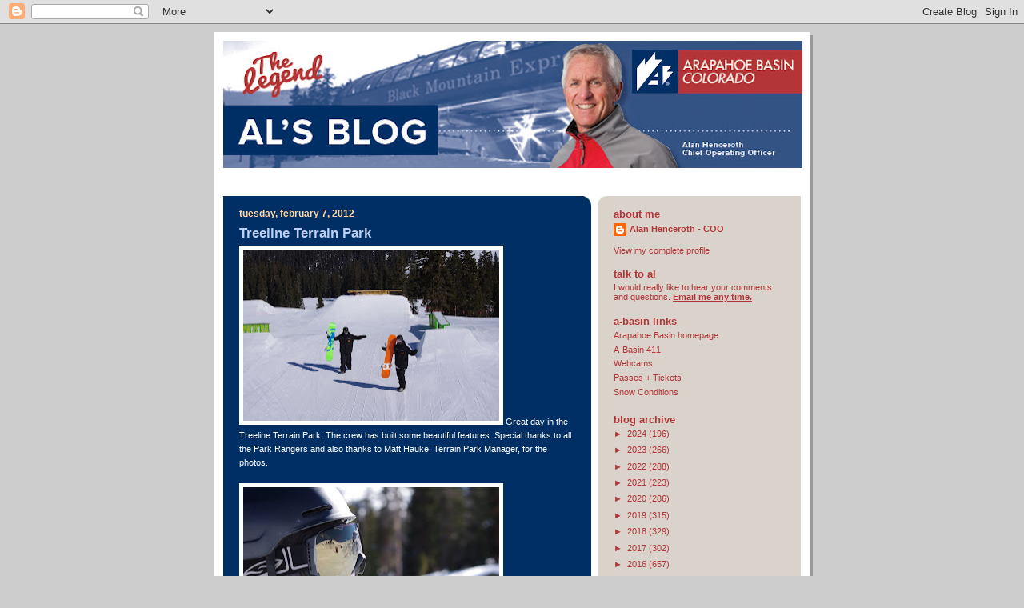

--- FILE ---
content_type: text/html; charset=UTF-8
request_url: https://arapahoebasin.blogspot.com/2012/02/treeline-terrain-park.html
body_size: 12588
content:
<!DOCTYPE html>
<html dir='ltr' xmlns='http://www.w3.org/1999/xhtml' xmlns:b='http://www.google.com/2005/gml/b' xmlns:data='http://www.google.com/2005/gml/data' xmlns:expr='http://www.google.com/2005/gml/expr'>
<head>
<link href='https://www.blogger.com/static/v1/widgets/2944754296-widget_css_bundle.css' rel='stylesheet' type='text/css'/>
<meta content='text/html; charset=UTF-8' http-equiv='Content-Type'/>
<meta content='blogger' name='generator'/>
<link href='https://arapahoebasin.blogspot.com/favicon.ico' rel='icon' type='image/x-icon'/>
<link href='http://arapahoebasin.blogspot.com/2012/02/treeline-terrain-park.html' rel='canonical'/>
<link rel="alternate" type="application/atom+xml" title="Al&#39;s Blog - Atom" href="https://arapahoebasin.blogspot.com/feeds/posts/default" />
<link rel="alternate" type="application/rss+xml" title="Al&#39;s Blog - RSS" href="https://arapahoebasin.blogspot.com/feeds/posts/default?alt=rss" />
<link rel="service.post" type="application/atom+xml" title="Al&#39;s Blog - Atom" href="https://www.blogger.com/feeds/5579132508049132695/posts/default" />

<link rel="alternate" type="application/atom+xml" title="Al&#39;s Blog - Atom" href="https://arapahoebasin.blogspot.com/feeds/5811151714696162901/comments/default" />
<!--Can't find substitution for tag [blog.ieCssRetrofitLinks]-->
<link href='https://blogger.googleusercontent.com/img/b/R29vZ2xl/AVvXsEjcF8nLFtVcEPpGofmXr9vkfqzyeEtPhgSH6KLY5WOb3_m01o7jy0Zl7Z4jfbLeQj9Cz_8QZlqWKHH8Q_qtm2Hok-Hw3OqyB6RiQ_gRe0ZGehxZR5JthCMb-9_2usoS18D71wBqaxx6IBpT/s320/IMGP3753.JPG' rel='image_src'/>
<meta content='http://arapahoebasin.blogspot.com/2012/02/treeline-terrain-park.html' property='og:url'/>
<meta content='Treeline Terrain Park' property='og:title'/>
<meta content=' Great day in the Treeline Terrain Park. The crew has built some beautiful features. Special thanks to all the Park Rangers and also thanks ...' property='og:description'/>
<meta content='https://blogger.googleusercontent.com/img/b/R29vZ2xl/AVvXsEjcF8nLFtVcEPpGofmXr9vkfqzyeEtPhgSH6KLY5WOb3_m01o7jy0Zl7Z4jfbLeQj9Cz_8QZlqWKHH8Q_qtm2Hok-Hw3OqyB6RiQ_gRe0ZGehxZR5JthCMb-9_2usoS18D71wBqaxx6IBpT/w1200-h630-p-k-no-nu/IMGP3753.JPG' property='og:image'/>
<title>Al's Blog: Treeline Terrain Park</title>
<style id='page-skin-1' type='text/css'><!--
/*
-----------------------------------------------
Blogger Template Style
Name:     897
Date:     28 Feb 2004
Updated by: Blogger Team
----------------------------------------------- */
body {
background-color: #ccc;
margin:0;
font: x-small Verdana, Sans-serif;
text-align:center;
color:#000;
font-size/* */:/**/small;
font-size: /**/small;
}
/* Page Structure
----------------------------------------------- */
#outer-wrapper {
position:relative;
top:4px;
left:4px;
background: #999;
width:744px;
margin:10px auto;
text-align:left;
font: normal normal 100% Verdana, Sans-serif;
}
#wrap2 {
position:relative;
top:-4px;
left:-4px;
background:#fff;
padding:10px;
border: 1px solid #fff;
}
#content-wrapper {
width:100%;
}
#main-wrapper {
background: #002f65 url("https://resources.blogblog.com/blogblog/data/no897/corner_main_left.gif") no-repeat right top;
width:460px;
float:left;
color:#ffffff;
font-size: 85%;
word-wrap: break-word; /* fix for long text breaking sidebar float in IE */
overflow: hidden;     /* fix for long non-text content breaking IE sidebar float */
}
#main {
margin:0;
padding:15px 20px;
}
#sidebar-wrapper {
background:#dad3cc url("https://resources.blogblog.com/blogblog/data/no897/corner_sidebar_left.gif") no-repeat left top;
width:254px;
float:right;
padding:0;
color: #b33538;
font-size: 83%;
word-wrap: break-word; /* fix for long text breaking sidebar float in IE */
overflow: hidden;     /* fix for long non-text content breaking IE sidebar float */
}
#sidebar {
margin:0;
padding:2px 20px 10px;
}
#footer {
display:none;
}
/* Links
----------------------------------------------- */
a:link {
color:#ffd7a4;
text-decoration:none;
}
a:visited {
color: #9fc5e8;
text-decoration:none;
}
a:hover {
color: #9fc5e8;
text-decoration:underline;
}
a img {
border-width:0;
}
#sidebar a {
color: #b33538;
}
#sidebar a:visited {
color: #002f65;
}
#sidebar a:hover {
color: #002f65;
}
/* Header
----------------------------------------------- */
#header-wrapper {
background: #fff;
padding-bottom: 4px;
position: relative;
min-height: 190px;
_height: 0px;
}
#header .titlewrapper {
background:#269 url("https://resources.blogblog.com/blogblog/data/no897/topleft_left.gif") no-repeat left bottom;
padding-top:0;
padding-right:0;
padding-bottom:0;
padding-left:160px;
margin:0px 0px 10px 0px;
color:#fff;
width:100%;
width/* */:/**/auto;
width:auto;
_height: 0px;
min-height: 70px;
}
#header h1 {
background:url("https://resources.blogblog.com/blogblog/data/no897/bg_header.gif") no-repeat left top;
margin:0;
padding:70px 0 30px;
line-height: 97px;
font: normal bold 275% Helvetica, Arial, Verdana, Sans-serif;
text-transform:lowercase;
_height: 0px;
}
#header h1 a {
color:#fff;
text-decoration:none;
}
.postpage #header h1 {
padding-top:0;
background-position:0 -40px;
}
.clear { clear: both; }
/* Description
----------------------------------------------- */
#header .descriptionwrapper {
background: #88ddff url("https://resources.blogblog.com/blogblog/data/no897/bg_desc_top_left.gif") no-repeat left top;
margin:0 0 6px;
padding:12px 0 0;
color: #ffffff;
font-size: 75%;
border-bottom: 1px solid #ffffff;
width: 100%;
}
#header .description {
background:url("https://resources.blogblog.com/blogblog/data/no897/bg_desc_bot_left.gif") no-repeat left bottom;
margin:0;
padding:0 0 12px;
display:block;
line-height: 1.6em;
text-transform:uppercase;
letter-spacing:.1em;
min-height:12px;
border-bottom: 1px solid #ffffff;
}
#header .description span {
/* To remove the word next to the description, delete the following background property */
background:url("https://resources.blogblog.com/blogblog/data/no897/temp_no.gif") no-repeat left center;
/* Keep everything below */
display:block;
padding-top:0;
padding-right:0;
padding-bottom:0;
padding-left:160px;
text-transform:uppercase;
letter-spacing:.1em;
min-height:12px;
}
.postpage #description em {
font-size:1px;
line-height:1px;
color:#ffffff;
visibility:hidden;
}
/* Posts
----------------------------------------------- */
h2.date-header {
margin:0 0 .5em;
line-height: 1.4em;
font: normal bold 112% Arial, Verdana, Sans-serif;
text-transform:lowercase;
color:#ffd7a4;
}
.post {
margin:0 0 2em;
}
.post h3 {
margin:0 0 .25em;
line-height: 1.4em;
font-weight: bold;
font-size: 150%;
color:#bdcff2;
}
.post h3 a {
text-decoration:none;
color:#bdcff2;
}
.post h3 a:link {
color: #bdcff2;
}
.post h3 a:hover {
color: #9fc5e8;
}
.post-body {
margin:0 0 .75em;
line-height:1.6em;
}
.post-body blockquote {
line-height:1.3em;
}
.post-footer {
color:#bdcff2;
text-transform:lowercase;
}
.post-footer .post-author,
.post-footer .post-timestamp {
font-style:normal;
}
.post blockquote {
margin:1em 20px;
padding:5px 0;
border:2px solid #356;
border-width:2px 0;
}
.post blockquote p {
margin:.5em 0;
}
.post img {
border:5px solid #fff;
}
/* Comments
----------------------------------------------- */
#comments {
margin:2em 0 0;
border-top:2px solid #356;
padding-top:1em;
}
#comments h4 {
margin:0 0 .25em;
font-weight: bold;
line-height: 1.4em;
font-size: 150%;
text-transform:lowercase;
color: #9ec;
}
#comments-block {
margin-top:0;
margin-right:0;
margin-bottom:1em;
margin-left:0;
line-height:1.6em;
}
.comment-author {
margin:0 0 .25em;
font-weight: bold;
line-height: 1.4em;
font-size: 112%;
text-transform:lowercase;
}
.comment-body, .comment-body p {
margin:0 0 .75em;
}
p.comment-footer {
margin:-.25em 0 2em;
}
#main .comment-footer a {
color: #689;
}
#main .comment-footer a:hover {
color: #9ec;
}
.deleted-comment {
font-style:italic;
color:gray;
}
.feed-links {
clear: both;
line-height: 2.5em;
}
#blog-pager-newer-link {
float: left;
}
#blog-pager-older-link {
float: right;
}
#blog-pager {
text-align: center;
}
/* Sidebar
----------------------------------------------- */
.sidebar h2 {
margin:1em 0 .25em;
line-height: 1.4em;
font: normal bold 125% Helvetica, Arial, Verdana, Sans-serif;
color: #b33538;
text-transform:lowercase;
}
.sidebar .widget {
margin:0 0 1.5em;
padding:0;
}
.sidebar ul {
list-style:none;
margin: 0;
padding: 0;
}
.sidebar li {
margin:0;
padding-top:0;
padding-right:0;
padding-bottom:.25em;
padding-left:20px;
text-indent:-20px;
line-height:1.4em;
}
/* Profile
----------------------------------------------- */
.profile-datablock, .profile-textblock {
margin:0 0 .75em;
line-height:1.4em;
}
.profile-img {
float: left;
margin-top: 0;
margin-right: 5px;
margin-bottom: 5px;
margin-left: 0;
border: 5px solid #b33538;
}
.profile-data {
font-weight: bold;
}
/* Misc
----------------------------------------------- */
#footer-wrapper {
clear:both;
display:block;
height:1px;
margin:0;
padding:0;
font-size:1px;
line-height:1px;
}
/** Page structure tweaks for layout editor wireframe */
body#layout #outer-wrapper {
margin-top: 0;
}
body#layout #main,
body#layout #sidebar {
padding: 0;
}
body#layout #main-wrapper,
body#layout #sidebar-wrapper {
height: auto;
}

--></style>
<script>
  (function(i,s,o,g,r,a,m){i['GoogleAnalyticsObject']=r;i[r]=i[r]||function(){
  (i[r].q=i[r].q||[]).push(arguments)},i[r].l=1*new Date();a=s.createElement(o),
  m=s.getElementsByTagName(o)[0];a.async=1;a.src=g;m.parentNode.insertBefore(a,m)
  })(window,document,'script','//www.google-analytics.com/analytics.js','ga');

  ga('create', 'UA-2079679-2', 'arapahoebasin.blogspot.com');
  ga('send', 'pageview');

</script>
<link href='https://www.blogger.com/dyn-css/authorization.css?targetBlogID=5579132508049132695&amp;zx=c00495a0-b9fb-4ea4-84e5-0e4a968cbe8e' media='none' onload='if(media!=&#39;all&#39;)media=&#39;all&#39;' rel='stylesheet'/><noscript><link href='https://www.blogger.com/dyn-css/authorization.css?targetBlogID=5579132508049132695&amp;zx=c00495a0-b9fb-4ea4-84e5-0e4a968cbe8e' rel='stylesheet'/></noscript>
<meta name='google-adsense-platform-account' content='ca-host-pub-1556223355139109'/>
<meta name='google-adsense-platform-domain' content='blogspot.com'/>

</head>
<body>
<div class='navbar section' id='navbar'><div class='widget Navbar' data-version='1' id='Navbar1'><script type="text/javascript">
    function setAttributeOnload(object, attribute, val) {
      if(window.addEventListener) {
        window.addEventListener('load',
          function(){ object[attribute] = val; }, false);
      } else {
        window.attachEvent('onload', function(){ object[attribute] = val; });
      }
    }
  </script>
<div id="navbar-iframe-container"></div>
<script type="text/javascript" src="https://apis.google.com/js/platform.js"></script>
<script type="text/javascript">
      gapi.load("gapi.iframes:gapi.iframes.style.bubble", function() {
        if (gapi.iframes && gapi.iframes.getContext) {
          gapi.iframes.getContext().openChild({
              url: 'https://www.blogger.com/navbar/5579132508049132695?po\x3d5811151714696162901\x26origin\x3dhttps://arapahoebasin.blogspot.com',
              where: document.getElementById("navbar-iframe-container"),
              id: "navbar-iframe"
          });
        }
      });
    </script><script type="text/javascript">
(function() {
var script = document.createElement('script');
script.type = 'text/javascript';
script.src = '//pagead2.googlesyndication.com/pagead/js/google_top_exp.js';
var head = document.getElementsByTagName('head')[0];
if (head) {
head.appendChild(script);
}})();
</script>
</div></div>
<div id='outer-wrapper'><div id='wrap2'>
<!-- skip links for text browsers -->
<span id='skiplinks' style='display:none;'>
<a href='#main'>skip to main </a> |
      <a href='#sidebar'>skip to sidebar</a>
</span>
<div id='header-wrapper'>
<div class='header section' id='header'><div class='widget Header' data-version='1' id='Header1'>
<div id='header-inner'>
<a href='https://arapahoebasin.blogspot.com/' style='display: block'>
<img alt='Al&#39;s Blog' height='159px; ' id='Header1_headerimg' src='https://blogger.googleusercontent.com/img/b/R29vZ2xl/AVvXsEhnCYV83ApDOol0x8BEQq8Uj9V9AZPjePPxpSxw8tzjhwgVtrKU3uiivOoxwMFZg6fay1TodFEwC03UvAr59WaEgZzY08S2Hx-nIpF8l1HweRcPX4dsTi29vgdKQgBPtTdgvwDdXe1NELUK/s724/Al%2527sBlog_1213_banner.jpg' style='display: block' width='724px; '/>
</a>
</div>
</div></div>
</div>
<div id='content-wrapper'>
<div id='crosscol-wrapper' style='text-align:center'>
<div class='crosscol no-items section' id='crosscol'></div>
</div>
<div id='main-wrapper'>
<div class='main section' id='main'><div class='widget Blog' data-version='1' id='Blog1'>
<div class='blog-posts hfeed'>

          <div class="date-outer">
        
<h2 class='date-header'><span>Tuesday, February 7, 2012</span></h2>

          <div class="date-posts">
        
<div class='post-outer'>
<div class='post hentry uncustomized-post-template' itemprop='blogPost' itemscope='itemscope' itemtype='http://schema.org/BlogPosting'>
<meta content='https://blogger.googleusercontent.com/img/b/R29vZ2xl/AVvXsEjcF8nLFtVcEPpGofmXr9vkfqzyeEtPhgSH6KLY5WOb3_m01o7jy0Zl7Z4jfbLeQj9Cz_8QZlqWKHH8Q_qtm2Hok-Hw3OqyB6RiQ_gRe0ZGehxZR5JthCMb-9_2usoS18D71wBqaxx6IBpT/s320/IMGP3753.JPG' itemprop='image_url'/>
<meta content='5579132508049132695' itemprop='blogId'/>
<meta content='5811151714696162901' itemprop='postId'/>
<a name='5811151714696162901'></a>
<h3 class='post-title entry-title' itemprop='name'>
Treeline Terrain Park
</h3>
<div class='post-header'>
<div class='post-header-line-1'></div>
</div>
<div class='post-body entry-content' id='post-body-5811151714696162901' itemprop='description articleBody'>
<a href="https://blogger.googleusercontent.com/img/b/R29vZ2xl/AVvXsEjcF8nLFtVcEPpGofmXr9vkfqzyeEtPhgSH6KLY5WOb3_m01o7jy0Zl7Z4jfbLeQj9Cz_8QZlqWKHH8Q_qtm2Hok-Hw3OqyB6RiQ_gRe0ZGehxZR5JthCMb-9_2usoS18D71wBqaxx6IBpT/s1600/IMGP3753.JPG"><img alt="" border="0" id="BLOGGER_PHOTO_ID_5706547654835249778" src="https://blogger.googleusercontent.com/img/b/R29vZ2xl/AVvXsEjcF8nLFtVcEPpGofmXr9vkfqzyeEtPhgSH6KLY5WOb3_m01o7jy0Zl7Z4jfbLeQj9Cz_8QZlqWKHH8Q_qtm2Hok-Hw3OqyB6RiQ_gRe0ZGehxZR5JthCMb-9_2usoS18D71wBqaxx6IBpT/s320/IMGP3753.JPG" style="WIDTH: 320px; HEIGHT: 214px; CURSOR: hand" /></a> Great day in the Treeline Terrain Park. The crew has built some beautiful features. Special thanks to all the Park Rangers and also thanks to Matt Hauke, Terrain Park Manager, for the photos.<br /><br /><div><a href="https://blogger.googleusercontent.com/img/b/R29vZ2xl/AVvXsEihfxQqViUCtn7sqvTivaKmmIoyrv3ooZzT5_hzbMIFjk-ruF4gp0nioqZMm6c3eNOtigTN6NGxBculseRY1KjvZCBw2rJMqsw_wYK8ZtD4v9iO1ctsT6sdk0rraUvJEggaS21qW1PMOCMO/s1600/IMGP3768.JPG"><img alt="" border="0" id="BLOGGER_PHOTO_ID_5706547648133045234" src="https://blogger.googleusercontent.com/img/b/R29vZ2xl/AVvXsEihfxQqViUCtn7sqvTivaKmmIoyrv3ooZzT5_hzbMIFjk-ruF4gp0nioqZMm6c3eNOtigTN6NGxBculseRY1KjvZCBw2rJMqsw_wYK8ZtD4v9iO1ctsT6sdk0rraUvJEggaS21qW1PMOCMO/s320/IMGP3768.JPG" style="WIDTH: 320px; HEIGHT: 214px; CURSOR: hand" /></a><br /><br /><div><a href="https://blogger.googleusercontent.com/img/b/R29vZ2xl/AVvXsEhs7TWZpJBQt8dD0QuGcuIOBZGXFa6Y4VoFzpx50QgYyzgAP7NrAjKCymXloD5iUd0WS2sqKME0HKDzJfeRKoAxrbmHdbCM51Tw8sCBo-FT3ChYhDP16zcFkoAyymQv2LyEALgXKjrgGx43/s1600/IMGP3760.JPG"><img alt="" border="0" id="BLOGGER_PHOTO_ID_5706547357693309602" src="https://blogger.googleusercontent.com/img/b/R29vZ2xl/AVvXsEhs7TWZpJBQt8dD0QuGcuIOBZGXFa6Y4VoFzpx50QgYyzgAP7NrAjKCymXloD5iUd0WS2sqKME0HKDzJfeRKoAxrbmHdbCM51Tw8sCBo-FT3ChYhDP16zcFkoAyymQv2LyEALgXKjrgGx43/s320/IMGP3760.JPG" style="WIDTH: 320px; HEIGHT: 214px; CURSOR: hand" /></a><br /><br /><div><a href="https://blogger.googleusercontent.com/img/b/R29vZ2xl/AVvXsEidqkFL8sQESHEQlt2vnz6RQrKpg_obs3Lsmsg0rMlod-KT2cJBIpG3z52Me4Qw7ZYkN74x0cscFHqriRLUOYvfXK4jP_rRw1CkZVcs8Zk7MKI2RVNKeJaxSwo41iOOJa3H3BdfAnYVZE0s/s1600/IMGP3641.JPG"><img alt="" border="0" id="BLOGGER_PHOTO_ID_5706547353978291858" src="https://blogger.googleusercontent.com/img/b/R29vZ2xl/AVvXsEidqkFL8sQESHEQlt2vnz6RQrKpg_obs3Lsmsg0rMlod-KT2cJBIpG3z52Me4Qw7ZYkN74x0cscFHqriRLUOYvfXK4jP_rRw1CkZVcs8Zk7MKI2RVNKeJaxSwo41iOOJa3H3BdfAnYVZE0s/s320/IMGP3641.JPG" style="WIDTH: 320px; HEIGHT: 214px; CURSOR: hand" /></a><br /><br /><div><a href="https://blogger.googleusercontent.com/img/b/R29vZ2xl/AVvXsEhKnIcMj3GanDDzBnUCLG1EmITV5ZR8HTsFWQvJVxOPFDyhdFBT33Nj_cyo-tJQeYdeB6b1XBQ9IyOW7R_LA8aMbPV4ZudKbQSn_ToD-dvbvyJcbMXLs7C9hqp9kZ8laqE98-q6vcZZBZOb/s1600/IMGP3662.JPG"><img alt="" border="0" id="BLOGGER_PHOTO_ID_5706546807208007970" src="https://blogger.googleusercontent.com/img/b/R29vZ2xl/AVvXsEhKnIcMj3GanDDzBnUCLG1EmITV5ZR8HTsFWQvJVxOPFDyhdFBT33Nj_cyo-tJQeYdeB6b1XBQ9IyOW7R_LA8aMbPV4ZudKbQSn_ToD-dvbvyJcbMXLs7C9hqp9kZ8laqE98-q6vcZZBZOb/s320/IMGP3662.JPG" style="WIDTH: 320px; HEIGHT: 214px; CURSOR: hand" /></a><br /><br /><div><a href="https://blogger.googleusercontent.com/img/b/R29vZ2xl/AVvXsEjDGFORPNqIMS63fsYrsTZJrI4FgCeK4eJQT4S6x9L1Ih94HVoLDJGI_BZu-PWNqM9nOBAO25GgFVIY9FwSIDvryLI-DYNaRkP5yIPNFK74jkMQmHa5NSQLckHsSd9RZIlbg912aqSxbH2i/s1600/IMGP3607.JPG"><img alt="" border="0" id="BLOGGER_PHOTO_ID_5706546802639176114" src="https://blogger.googleusercontent.com/img/b/R29vZ2xl/AVvXsEjDGFORPNqIMS63fsYrsTZJrI4FgCeK4eJQT4S6x9L1Ih94HVoLDJGI_BZu-PWNqM9nOBAO25GgFVIY9FwSIDvryLI-DYNaRkP5yIPNFK74jkMQmHa5NSQLckHsSd9RZIlbg912aqSxbH2i/s320/IMGP3607.JPG" style="WIDTH: 320px; HEIGHT: 214px; CURSOR: hand" /></a><br /><br /><div><a href="https://blogger.googleusercontent.com/img/b/R29vZ2xl/AVvXsEhM6Yc1YnbG5e0xwP34NvCl3M01eq6hlCzfb_SYQLx3iLBshJoupkKoPWa457TpAdW5WE926yjAsaGgm1KMGzvKXhoFKXBx_xqfwAmBaeC7jjMxip1n3lCN9kt8A4Q5574xdKr7TeuV3dO_/s1600/IMGP3585.JPG"><img alt="" border="0" id="BLOGGER_PHOTO_ID_5706546801966841026" src="https://blogger.googleusercontent.com/img/b/R29vZ2xl/AVvXsEhM6Yc1YnbG5e0xwP34NvCl3M01eq6hlCzfb_SYQLx3iLBshJoupkKoPWa457TpAdW5WE926yjAsaGgm1KMGzvKXhoFKXBx_xqfwAmBaeC7jjMxip1n3lCN9kt8A4Q5574xdKr7TeuV3dO_/s320/IMGP3585.JPG" style="WIDTH: 320px; HEIGHT: 214px; CURSOR: hand" /></a><br /><br /><div><a href="https://blogger.googleusercontent.com/img/b/R29vZ2xl/AVvXsEhIFcE5G6a4tuuB7bLO6a5U0QbIzzB6RStLQQtGlsqnPGLv_K3aXiW9nW4xHwjoFtyi9pBvtubw-KhpHKkzoZJyCJY4Jnp7zegofvkHtwjxAmwx4f1dP89F4m93xTEGNDD3z7H6p6qgO57e/s1600/IMGP3577.JPG"><img alt="" border="0" id="BLOGGER_PHOTO_ID_5706545942789097714" src="https://blogger.googleusercontent.com/img/b/R29vZ2xl/AVvXsEhIFcE5G6a4tuuB7bLO6a5U0QbIzzB6RStLQQtGlsqnPGLv_K3aXiW9nW4xHwjoFtyi9pBvtubw-KhpHKkzoZJyCJY4Jnp7zegofvkHtwjxAmwx4f1dP89F4m93xTEGNDD3z7H6p6qgO57e/s320/IMGP3577.JPG" style="WIDTH: 320px; HEIGHT: 214px; CURSOR: hand" /></a><br /><br /><div><a href="https://blogger.googleusercontent.com/img/b/R29vZ2xl/AVvXsEiN_f1oDDluH4Q-ZihD4-TzKlkrlPPXKsqdNYokz50WEx-ZKZIL0vSQdHeX0YjmCQMko4buY9xVXRCsFRG70rogZio3SE0Lwci6Ds168paix7Eqmyjk7hZZlOC2FBpUoeY2VsJOY_Kc8Q_P/s1600/IMGP3576.JPG"><img alt="" border="0" id="BLOGGER_PHOTO_ID_5706545934275103218" src="https://blogger.googleusercontent.com/img/b/R29vZ2xl/AVvXsEiN_f1oDDluH4Q-ZihD4-TzKlkrlPPXKsqdNYokz50WEx-ZKZIL0vSQdHeX0YjmCQMko4buY9xVXRCsFRG70rogZio3SE0Lwci6Ds168paix7Eqmyjk7hZZlOC2FBpUoeY2VsJOY_Kc8Q_P/s320/IMGP3576.JPG" style="WIDTH: 320px; HEIGHT: 214px; CURSOR: hand" /></a><br /><br /><div><a href="https://blogger.googleusercontent.com/img/b/R29vZ2xl/AVvXsEhxLlQY-CBGrtX46sPOONqKlhCwGSiQzKKhKgrIiWfKaXTqlqlunyasNF50Z02Y2AlzoF7PqrkWVwpIzC98rifKdqndoKQh7QMhUcVEpgDO_5VNNWdVCO5qeLx1pfcdk_WLo840jegUeRjJ/s1600/IMGP3565.JPG"><img alt="" border="0" id="BLOGGER_PHOTO_ID_5706545923750132898" src="https://blogger.googleusercontent.com/img/b/R29vZ2xl/AVvXsEhxLlQY-CBGrtX46sPOONqKlhCwGSiQzKKhKgrIiWfKaXTqlqlunyasNF50Z02Y2AlzoF7PqrkWVwpIzC98rifKdqndoKQh7QMhUcVEpgDO_5VNNWdVCO5qeLx1pfcdk_WLo840jegUeRjJ/s320/IMGP3565.JPG" style="WIDTH: 320px; HEIGHT: 214px; CURSOR: hand" /></a><br /><br /><div><a href="https://blogger.googleusercontent.com/img/b/R29vZ2xl/AVvXsEjMR130ytJmwzlZUoUahmRsWJmOOpZ9jf-wQO14tPJcdRuG8DRTFXgFMacnMe6ZrUpRfk51-kvKwATxXFhzK485aaHjY2B7-X9ajp2RS4uUZQhEPb9eflfIv2mxn6GD1beVYaRNltuGLxmb/s1600/IMGP3563.JPG"><img alt="" border="0" id="BLOGGER_PHOTO_ID_5706545067853790610" src="https://blogger.googleusercontent.com/img/b/R29vZ2xl/AVvXsEjMR130ytJmwzlZUoUahmRsWJmOOpZ9jf-wQO14tPJcdRuG8DRTFXgFMacnMe6ZrUpRfk51-kvKwATxXFhzK485aaHjY2B7-X9ajp2RS4uUZQhEPb9eflfIv2mxn6GD1beVYaRNltuGLxmb/s320/IMGP3563.JPG" style="WIDTH: 320px; HEIGHT: 214px; CURSOR: hand" /></a> <br /><div><br /><div><a href="https://blogger.googleusercontent.com/img/b/R29vZ2xl/AVvXsEjXLQfdLE9qtFPm-zTCw749oBFUpgMA0tdEIeJIriVeNNooZP_RmBVUN62UYKxrTAsrar05QY1AJQGYRqW7qZlmRmBJtaUNddeimJdypt7fpOtJefMrliZ3iQivD_hym9wcjZMHM8odjPwJ/s1600/IMGP3562.JPG"><img alt="" border="0" id="BLOGGER_PHOTO_ID_5706545053086401554" src="https://blogger.googleusercontent.com/img/b/R29vZ2xl/AVvXsEjXLQfdLE9qtFPm-zTCw749oBFUpgMA0tdEIeJIriVeNNooZP_RmBVUN62UYKxrTAsrar05QY1AJQGYRqW7qZlmRmBJtaUNddeimJdypt7fpOtJefMrliZ3iQivD_hym9wcjZMHM8odjPwJ/s320/IMGP3562.JPG" style="WIDTH: 320px; HEIGHT: 214px; CURSOR: hand" /></a><br /><br /><div><a href="https://blogger.googleusercontent.com/img/b/R29vZ2xl/AVvXsEiqrKQDoO1ur2T2Qn7GegVcRaPMhIBJKBDkkfaV47QEq8hVaFsIw1mpFg1xJqQOePe67IBZUfpJ40MbiCQDOnfap_6JYug64PO6Y5BNrqkYwKKkhU2zMzpyRcjEreoLA0t2WhuaW8zG_i0Z/s1600/IMGP3557.JPG"><img alt="" border="0" id="BLOGGER_PHOTO_ID_5706544475622979890" src="https://blogger.googleusercontent.com/img/b/R29vZ2xl/AVvXsEiqrKQDoO1ur2T2Qn7GegVcRaPMhIBJKBDkkfaV47QEq8hVaFsIw1mpFg1xJqQOePe67IBZUfpJ40MbiCQDOnfap_6JYug64PO6Y5BNrqkYwKKkhU2zMzpyRcjEreoLA0t2WhuaW8zG_i0Z/s320/IMGP3557.JPG" style="WIDTH: 320px; HEIGHT: 214px; CURSOR: hand" /></a><br /><br /><div><a href="https://blogger.googleusercontent.com/img/b/R29vZ2xl/AVvXsEhcvbi7SxLqbdOT9GXhJz1mOdG8FRaYs-HyWVtIvVDwW56AajtgADQGlG-RrPi-n6INHVHpWwnweZOqOjhZtFm6Q1lzIKc5M_ZwnOVtTSwk2D1Cm_Hbv835o_frLmHYCwi7ekYbQM22gOWV/s1600/IMGP3554.JPG"><img alt="" border="0" id="BLOGGER_PHOTO_ID_5706544469371868946" src="https://blogger.googleusercontent.com/img/b/R29vZ2xl/AVvXsEhcvbi7SxLqbdOT9GXhJz1mOdG8FRaYs-HyWVtIvVDwW56AajtgADQGlG-RrPi-n6INHVHpWwnweZOqOjhZtFm6Q1lzIKc5M_ZwnOVtTSwk2D1Cm_Hbv835o_frLmHYCwi7ekYbQM22gOWV/s320/IMGP3554.JPG" style="WIDTH: 320px; HEIGHT: 214px; CURSOR: hand" /></a><br /><br /><div><a href="https://blogger.googleusercontent.com/img/b/R29vZ2xl/AVvXsEgBE5y8JgdOVuUCcdZdyGrLgO5mhweQ3n8K1A3PBtT7pBZP5l02qQu4qwNOyTbaFpn4BQjuysFX_qgeg1l4nTkZ-UdsRpwTq_IcO0tjn62tTxIsue-sfchut7jQmfvSdsUjXcjemUGup_XU/s1600/IMGP3552.JPG"><img alt="" border="0" id="BLOGGER_PHOTO_ID_5706544461707197394" src="https://blogger.googleusercontent.com/img/b/R29vZ2xl/AVvXsEgBE5y8JgdOVuUCcdZdyGrLgO5mhweQ3n8K1A3PBtT7pBZP5l02qQu4qwNOyTbaFpn4BQjuysFX_qgeg1l4nTkZ-UdsRpwTq_IcO0tjn62tTxIsue-sfchut7jQmfvSdsUjXcjemUGup_XU/s320/IMGP3552.JPG" style="WIDTH: 320px; HEIGHT: 214px; CURSOR: hand" /></a> </div></div></div></div></div></div></div></div></div></div></div></div></div></div></div>
<div style='clear: both;'></div>
</div>
<div class='post-footer'>
<div class='post-footer-line post-footer-line-1'>
<span class='post-author vcard'>
Posted by
<span class='fn' itemprop='author' itemscope='itemscope' itemtype='http://schema.org/Person'>
<meta content='https://www.blogger.com/profile/18139398307729307113' itemprop='url'/>
<a class='g-profile' href='https://www.blogger.com/profile/18139398307729307113' rel='author' title='author profile'>
<span itemprop='name'>Alan Henceroth - COO </span>
</a>
</span>
</span>
<span class='post-timestamp'>
at
<meta content='http://arapahoebasin.blogspot.com/2012/02/treeline-terrain-park.html' itemprop='url'/>
<a class='timestamp-link' href='https://arapahoebasin.blogspot.com/2012/02/treeline-terrain-park.html' rel='bookmark' title='permanent link'><abbr class='published' itemprop='datePublished' title='2012-02-07T16:44:00-07:00'>4:44&#8239;PM</abbr></a>
</span>
<span class='post-comment-link'>
</span>
<span class='post-icons'>
<span class='item-control blog-admin pid-158662014'>
<a href='https://www.blogger.com/post-edit.g?blogID=5579132508049132695&postID=5811151714696162901&from=pencil' title='Edit Post'>
<img alt='' class='icon-action' height='18' src='https://resources.blogblog.com/img/icon18_edit_allbkg.gif' width='18'/>
</a>
</span>
</span>
<div class='post-share-buttons goog-inline-block'>
</div>
</div>
<div class='post-footer-line post-footer-line-2'>
<span class='post-labels'>
</span>
</div>
<div class='post-footer-line post-footer-line-3'>
<span class='post-location'>
</span>
</div>
</div>
</div>
<div class='comments' id='comments'>
<a name='comments'></a>
</div>
</div>

        </div></div>
      
</div>
<div class='blog-pager' id='blog-pager'>
<span id='blog-pager-newer-link'>
<a class='blog-pager-newer-link' href='https://arapahoebasin.blogspot.com/2012/02/treeline-terrain-park_7.html' id='Blog1_blog-pager-newer-link' title='Newer Post'>Newer Post</a>
</span>
<span id='blog-pager-older-link'>
<a class='blog-pager-older-link' href='https://arapahoebasin.blogspot.com/2012/02/a-night-in-france.html' id='Blog1_blog-pager-older-link' title='Older Post'>Older Post</a>
</span>
<a class='home-link' href='https://arapahoebasin.blogspot.com/'>Home</a>
</div>
<div class='clear'></div>
<div class='post-feeds'>
</div>
</div></div>
</div>
<div id='sidebar-wrapper'>
<div class='sidebar section' id='sidebar'><div class='widget Profile' data-version='1' id='Profile1'>
<h2>About Me</h2>
<div class='widget-content'>
<dl class='profile-datablock'>
<dt class='profile-data'>
<a class='profile-name-link g-profile' href='https://www.blogger.com/profile/18139398307729307113' rel='author' style='background-image: url(//www.blogger.com/img/logo-16.png);'>
Alan Henceroth - COO 
</a>
</dt>
</dl>
<a class='profile-link' href='https://www.blogger.com/profile/18139398307729307113' rel='author'>View my complete profile</a>
<div class='clear'></div>
</div>
</div><div class='widget HTML' data-version='1' id='HTML1'>
<h2 class='title'>Talk to Al</h2>
<div class='widget-content'>
I would really like to hear your comments and questions. <a href="mailto: alanh@a-basin.net"><b><u>Email me any time.</u></b></a>
</div>
<div class='clear'></div>
</div><div class='widget LinkList' data-version='1' id='LinkList1'>
<h2>A-Basin Links</h2>
<div class='widget-content'>
<ul>
<li><a href='http://www.arapahoebasin.com/'>Arapahoe Basin homepage</a></li>
<li><a href='https://www.arapahoebasin.com/about/'>A-Basin 411</a></li>
<li><a href='https://www.arapahoebasin.com/mountain-cams/'>Webcams</a></li>
<li><a href='https://www.arapahoebasin.com/tickets-and-passes/season-passes/'>Passes + Tickets</a></li>
<li><a href='https://www.arapahoebasin.com/snow-report/'>Snow Conditions</a></li>
</ul>
<div class='clear'></div>
</div>
</div><div class='widget BlogArchive' data-version='1' id='BlogArchive1'>
<h2>Blog Archive</h2>
<div class='widget-content'>
<div id='ArchiveList'>
<div id='BlogArchive1_ArchiveList'>
<ul class='hierarchy'>
<li class='archivedate collapsed'>
<a class='toggle' href='javascript:void(0)'>
<span class='zippy'>

        &#9658;&#160;
      
</span>
</a>
<a class='post-count-link' href='https://arapahoebasin.blogspot.com/2024/'>
2024
</a>
<span class='post-count' dir='ltr'>(196)</span>
<ul class='hierarchy'>
<li class='archivedate collapsed'>
<a class='toggle' href='javascript:void(0)'>
<span class='zippy'>

        &#9658;&#160;
      
</span>
</a>
<a class='post-count-link' href='https://arapahoebasin.blogspot.com/2024/10/'>
October
</a>
<span class='post-count' dir='ltr'>(15)</span>
</li>
</ul>
<ul class='hierarchy'>
<li class='archivedate collapsed'>
<a class='toggle' href='javascript:void(0)'>
<span class='zippy'>

        &#9658;&#160;
      
</span>
</a>
<a class='post-count-link' href='https://arapahoebasin.blogspot.com/2024/09/'>
September
</a>
<span class='post-count' dir='ltr'>(10)</span>
</li>
</ul>
<ul class='hierarchy'>
<li class='archivedate collapsed'>
<a class='toggle' href='javascript:void(0)'>
<span class='zippy'>

        &#9658;&#160;
      
</span>
</a>
<a class='post-count-link' href='https://arapahoebasin.blogspot.com/2024/08/'>
August
</a>
<span class='post-count' dir='ltr'>(17)</span>
</li>
</ul>
<ul class='hierarchy'>
<li class='archivedate collapsed'>
<a class='toggle' href='javascript:void(0)'>
<span class='zippy'>

        &#9658;&#160;
      
</span>
</a>
<a class='post-count-link' href='https://arapahoebasin.blogspot.com/2024/07/'>
July
</a>
<span class='post-count' dir='ltr'>(18)</span>
</li>
</ul>
<ul class='hierarchy'>
<li class='archivedate collapsed'>
<a class='toggle' href='javascript:void(0)'>
<span class='zippy'>

        &#9658;&#160;
      
</span>
</a>
<a class='post-count-link' href='https://arapahoebasin.blogspot.com/2024/06/'>
June
</a>
<span class='post-count' dir='ltr'>(19)</span>
</li>
</ul>
<ul class='hierarchy'>
<li class='archivedate collapsed'>
<a class='toggle' href='javascript:void(0)'>
<span class='zippy'>

        &#9658;&#160;
      
</span>
</a>
<a class='post-count-link' href='https://arapahoebasin.blogspot.com/2024/05/'>
May
</a>
<span class='post-count' dir='ltr'>(24)</span>
</li>
</ul>
<ul class='hierarchy'>
<li class='archivedate collapsed'>
<a class='toggle' href='javascript:void(0)'>
<span class='zippy'>

        &#9658;&#160;
      
</span>
</a>
<a class='post-count-link' href='https://arapahoebasin.blogspot.com/2024/04/'>
April
</a>
<span class='post-count' dir='ltr'>(21)</span>
</li>
</ul>
<ul class='hierarchy'>
<li class='archivedate collapsed'>
<a class='toggle' href='javascript:void(0)'>
<span class='zippy'>

        &#9658;&#160;
      
</span>
</a>
<a class='post-count-link' href='https://arapahoebasin.blogspot.com/2024/03/'>
March
</a>
<span class='post-count' dir='ltr'>(27)</span>
</li>
</ul>
<ul class='hierarchy'>
<li class='archivedate collapsed'>
<a class='toggle' href='javascript:void(0)'>
<span class='zippy'>

        &#9658;&#160;
      
</span>
</a>
<a class='post-count-link' href='https://arapahoebasin.blogspot.com/2024/02/'>
February
</a>
<span class='post-count' dir='ltr'>(20)</span>
</li>
</ul>
<ul class='hierarchy'>
<li class='archivedate collapsed'>
<a class='toggle' href='javascript:void(0)'>
<span class='zippy'>

        &#9658;&#160;
      
</span>
</a>
<a class='post-count-link' href='https://arapahoebasin.blogspot.com/2024/01/'>
January
</a>
<span class='post-count' dir='ltr'>(25)</span>
</li>
</ul>
</li>
</ul>
<ul class='hierarchy'>
<li class='archivedate collapsed'>
<a class='toggle' href='javascript:void(0)'>
<span class='zippy'>

        &#9658;&#160;
      
</span>
</a>
<a class='post-count-link' href='https://arapahoebasin.blogspot.com/2023/'>
2023
</a>
<span class='post-count' dir='ltr'>(266)</span>
<ul class='hierarchy'>
<li class='archivedate collapsed'>
<a class='toggle' href='javascript:void(0)'>
<span class='zippy'>

        &#9658;&#160;
      
</span>
</a>
<a class='post-count-link' href='https://arapahoebasin.blogspot.com/2023/12/'>
December
</a>
<span class='post-count' dir='ltr'>(19)</span>
</li>
</ul>
<ul class='hierarchy'>
<li class='archivedate collapsed'>
<a class='toggle' href='javascript:void(0)'>
<span class='zippy'>

        &#9658;&#160;
      
</span>
</a>
<a class='post-count-link' href='https://arapahoebasin.blogspot.com/2023/11/'>
November
</a>
<span class='post-count' dir='ltr'>(28)</span>
</li>
</ul>
<ul class='hierarchy'>
<li class='archivedate collapsed'>
<a class='toggle' href='javascript:void(0)'>
<span class='zippy'>

        &#9658;&#160;
      
</span>
</a>
<a class='post-count-link' href='https://arapahoebasin.blogspot.com/2023/10/'>
October
</a>
<span class='post-count' dir='ltr'>(21)</span>
</li>
</ul>
<ul class='hierarchy'>
<li class='archivedate collapsed'>
<a class='toggle' href='javascript:void(0)'>
<span class='zippy'>

        &#9658;&#160;
      
</span>
</a>
<a class='post-count-link' href='https://arapahoebasin.blogspot.com/2023/09/'>
September
</a>
<span class='post-count' dir='ltr'>(30)</span>
</li>
</ul>
<ul class='hierarchy'>
<li class='archivedate collapsed'>
<a class='toggle' href='javascript:void(0)'>
<span class='zippy'>

        &#9658;&#160;
      
</span>
</a>
<a class='post-count-link' href='https://arapahoebasin.blogspot.com/2023/08/'>
August
</a>
<span class='post-count' dir='ltr'>(20)</span>
</li>
</ul>
<ul class='hierarchy'>
<li class='archivedate collapsed'>
<a class='toggle' href='javascript:void(0)'>
<span class='zippy'>

        &#9658;&#160;
      
</span>
</a>
<a class='post-count-link' href='https://arapahoebasin.blogspot.com/2023/07/'>
July
</a>
<span class='post-count' dir='ltr'>(21)</span>
</li>
</ul>
<ul class='hierarchy'>
<li class='archivedate collapsed'>
<a class='toggle' href='javascript:void(0)'>
<span class='zippy'>

        &#9658;&#160;
      
</span>
</a>
<a class='post-count-link' href='https://arapahoebasin.blogspot.com/2023/06/'>
June
</a>
<span class='post-count' dir='ltr'>(17)</span>
</li>
</ul>
<ul class='hierarchy'>
<li class='archivedate collapsed'>
<a class='toggle' href='javascript:void(0)'>
<span class='zippy'>

        &#9658;&#160;
      
</span>
</a>
<a class='post-count-link' href='https://arapahoebasin.blogspot.com/2023/05/'>
May
</a>
<span class='post-count' dir='ltr'>(22)</span>
</li>
</ul>
<ul class='hierarchy'>
<li class='archivedate collapsed'>
<a class='toggle' href='javascript:void(0)'>
<span class='zippy'>

        &#9658;&#160;
      
</span>
</a>
<a class='post-count-link' href='https://arapahoebasin.blogspot.com/2023/04/'>
April
</a>
<span class='post-count' dir='ltr'>(27)</span>
</li>
</ul>
<ul class='hierarchy'>
<li class='archivedate collapsed'>
<a class='toggle' href='javascript:void(0)'>
<span class='zippy'>

        &#9658;&#160;
      
</span>
</a>
<a class='post-count-link' href='https://arapahoebasin.blogspot.com/2023/03/'>
March
</a>
<span class='post-count' dir='ltr'>(21)</span>
</li>
</ul>
<ul class='hierarchy'>
<li class='archivedate collapsed'>
<a class='toggle' href='javascript:void(0)'>
<span class='zippy'>

        &#9658;&#160;
      
</span>
</a>
<a class='post-count-link' href='https://arapahoebasin.blogspot.com/2023/02/'>
February
</a>
<span class='post-count' dir='ltr'>(19)</span>
</li>
</ul>
<ul class='hierarchy'>
<li class='archivedate collapsed'>
<a class='toggle' href='javascript:void(0)'>
<span class='zippy'>

        &#9658;&#160;
      
</span>
</a>
<a class='post-count-link' href='https://arapahoebasin.blogspot.com/2023/01/'>
January
</a>
<span class='post-count' dir='ltr'>(21)</span>
</li>
</ul>
</li>
</ul>
<ul class='hierarchy'>
<li class='archivedate collapsed'>
<a class='toggle' href='javascript:void(0)'>
<span class='zippy'>

        &#9658;&#160;
      
</span>
</a>
<a class='post-count-link' href='https://arapahoebasin.blogspot.com/2022/'>
2022
</a>
<span class='post-count' dir='ltr'>(288)</span>
<ul class='hierarchy'>
<li class='archivedate collapsed'>
<a class='toggle' href='javascript:void(0)'>
<span class='zippy'>

        &#9658;&#160;
      
</span>
</a>
<a class='post-count-link' href='https://arapahoebasin.blogspot.com/2022/12/'>
December
</a>
<span class='post-count' dir='ltr'>(36)</span>
</li>
</ul>
<ul class='hierarchy'>
<li class='archivedate collapsed'>
<a class='toggle' href='javascript:void(0)'>
<span class='zippy'>

        &#9658;&#160;
      
</span>
</a>
<a class='post-count-link' href='https://arapahoebasin.blogspot.com/2022/11/'>
November
</a>
<span class='post-count' dir='ltr'>(28)</span>
</li>
</ul>
<ul class='hierarchy'>
<li class='archivedate collapsed'>
<a class='toggle' href='javascript:void(0)'>
<span class='zippy'>

        &#9658;&#160;
      
</span>
</a>
<a class='post-count-link' href='https://arapahoebasin.blogspot.com/2022/10/'>
October
</a>
<span class='post-count' dir='ltr'>(29)</span>
</li>
</ul>
<ul class='hierarchy'>
<li class='archivedate collapsed'>
<a class='toggle' href='javascript:void(0)'>
<span class='zippy'>

        &#9658;&#160;
      
</span>
</a>
<a class='post-count-link' href='https://arapahoebasin.blogspot.com/2022/09/'>
September
</a>
<span class='post-count' dir='ltr'>(31)</span>
</li>
</ul>
<ul class='hierarchy'>
<li class='archivedate collapsed'>
<a class='toggle' href='javascript:void(0)'>
<span class='zippy'>

        &#9658;&#160;
      
</span>
</a>
<a class='post-count-link' href='https://arapahoebasin.blogspot.com/2022/08/'>
August
</a>
<span class='post-count' dir='ltr'>(17)</span>
</li>
</ul>
<ul class='hierarchy'>
<li class='archivedate collapsed'>
<a class='toggle' href='javascript:void(0)'>
<span class='zippy'>

        &#9658;&#160;
      
</span>
</a>
<a class='post-count-link' href='https://arapahoebasin.blogspot.com/2022/07/'>
July
</a>
<span class='post-count' dir='ltr'>(17)</span>
</li>
</ul>
<ul class='hierarchy'>
<li class='archivedate collapsed'>
<a class='toggle' href='javascript:void(0)'>
<span class='zippy'>

        &#9658;&#160;
      
</span>
</a>
<a class='post-count-link' href='https://arapahoebasin.blogspot.com/2022/06/'>
June
</a>
<span class='post-count' dir='ltr'>(15)</span>
</li>
</ul>
<ul class='hierarchy'>
<li class='archivedate collapsed'>
<a class='toggle' href='javascript:void(0)'>
<span class='zippy'>

        &#9658;&#160;
      
</span>
</a>
<a class='post-count-link' href='https://arapahoebasin.blogspot.com/2022/05/'>
May
</a>
<span class='post-count' dir='ltr'>(21)</span>
</li>
</ul>
<ul class='hierarchy'>
<li class='archivedate collapsed'>
<a class='toggle' href='javascript:void(0)'>
<span class='zippy'>

        &#9658;&#160;
      
</span>
</a>
<a class='post-count-link' href='https://arapahoebasin.blogspot.com/2022/04/'>
April
</a>
<span class='post-count' dir='ltr'>(22)</span>
</li>
</ul>
<ul class='hierarchy'>
<li class='archivedate collapsed'>
<a class='toggle' href='javascript:void(0)'>
<span class='zippy'>

        &#9658;&#160;
      
</span>
</a>
<a class='post-count-link' href='https://arapahoebasin.blogspot.com/2022/03/'>
March
</a>
<span class='post-count' dir='ltr'>(24)</span>
</li>
</ul>
<ul class='hierarchy'>
<li class='archivedate collapsed'>
<a class='toggle' href='javascript:void(0)'>
<span class='zippy'>

        &#9658;&#160;
      
</span>
</a>
<a class='post-count-link' href='https://arapahoebasin.blogspot.com/2022/02/'>
February
</a>
<span class='post-count' dir='ltr'>(21)</span>
</li>
</ul>
<ul class='hierarchy'>
<li class='archivedate collapsed'>
<a class='toggle' href='javascript:void(0)'>
<span class='zippy'>

        &#9658;&#160;
      
</span>
</a>
<a class='post-count-link' href='https://arapahoebasin.blogspot.com/2022/01/'>
January
</a>
<span class='post-count' dir='ltr'>(27)</span>
</li>
</ul>
</li>
</ul>
<ul class='hierarchy'>
<li class='archivedate collapsed'>
<a class='toggle' href='javascript:void(0)'>
<span class='zippy'>

        &#9658;&#160;
      
</span>
</a>
<a class='post-count-link' href='https://arapahoebasin.blogspot.com/2021/'>
2021
</a>
<span class='post-count' dir='ltr'>(223)</span>
<ul class='hierarchy'>
<li class='archivedate collapsed'>
<a class='toggle' href='javascript:void(0)'>
<span class='zippy'>

        &#9658;&#160;
      
</span>
</a>
<a class='post-count-link' href='https://arapahoebasin.blogspot.com/2021/12/'>
December
</a>
<span class='post-count' dir='ltr'>(20)</span>
</li>
</ul>
<ul class='hierarchy'>
<li class='archivedate collapsed'>
<a class='toggle' href='javascript:void(0)'>
<span class='zippy'>

        &#9658;&#160;
      
</span>
</a>
<a class='post-count-link' href='https://arapahoebasin.blogspot.com/2021/11/'>
November
</a>
<span class='post-count' dir='ltr'>(26)</span>
</li>
</ul>
<ul class='hierarchy'>
<li class='archivedate collapsed'>
<a class='toggle' href='javascript:void(0)'>
<span class='zippy'>

        &#9658;&#160;
      
</span>
</a>
<a class='post-count-link' href='https://arapahoebasin.blogspot.com/2021/10/'>
October
</a>
<span class='post-count' dir='ltr'>(23)</span>
</li>
</ul>
<ul class='hierarchy'>
<li class='archivedate collapsed'>
<a class='toggle' href='javascript:void(0)'>
<span class='zippy'>

        &#9658;&#160;
      
</span>
</a>
<a class='post-count-link' href='https://arapahoebasin.blogspot.com/2021/09/'>
September
</a>
<span class='post-count' dir='ltr'>(21)</span>
</li>
</ul>
<ul class='hierarchy'>
<li class='archivedate collapsed'>
<a class='toggle' href='javascript:void(0)'>
<span class='zippy'>

        &#9658;&#160;
      
</span>
</a>
<a class='post-count-link' href='https://arapahoebasin.blogspot.com/2021/08/'>
August
</a>
<span class='post-count' dir='ltr'>(15)</span>
</li>
</ul>
<ul class='hierarchy'>
<li class='archivedate collapsed'>
<a class='toggle' href='javascript:void(0)'>
<span class='zippy'>

        &#9658;&#160;
      
</span>
</a>
<a class='post-count-link' href='https://arapahoebasin.blogspot.com/2021/07/'>
July
</a>
<span class='post-count' dir='ltr'>(14)</span>
</li>
</ul>
<ul class='hierarchy'>
<li class='archivedate collapsed'>
<a class='toggle' href='javascript:void(0)'>
<span class='zippy'>

        &#9658;&#160;
      
</span>
</a>
<a class='post-count-link' href='https://arapahoebasin.blogspot.com/2021/06/'>
June
</a>
<span class='post-count' dir='ltr'>(18)</span>
</li>
</ul>
<ul class='hierarchy'>
<li class='archivedate collapsed'>
<a class='toggle' href='javascript:void(0)'>
<span class='zippy'>

        &#9658;&#160;
      
</span>
</a>
<a class='post-count-link' href='https://arapahoebasin.blogspot.com/2021/05/'>
May
</a>
<span class='post-count' dir='ltr'>(16)</span>
</li>
</ul>
<ul class='hierarchy'>
<li class='archivedate collapsed'>
<a class='toggle' href='javascript:void(0)'>
<span class='zippy'>

        &#9658;&#160;
      
</span>
</a>
<a class='post-count-link' href='https://arapahoebasin.blogspot.com/2021/04/'>
April
</a>
<span class='post-count' dir='ltr'>(21)</span>
</li>
</ul>
<ul class='hierarchy'>
<li class='archivedate collapsed'>
<a class='toggle' href='javascript:void(0)'>
<span class='zippy'>

        &#9658;&#160;
      
</span>
</a>
<a class='post-count-link' href='https://arapahoebasin.blogspot.com/2021/03/'>
March
</a>
<span class='post-count' dir='ltr'>(20)</span>
</li>
</ul>
<ul class='hierarchy'>
<li class='archivedate collapsed'>
<a class='toggle' href='javascript:void(0)'>
<span class='zippy'>

        &#9658;&#160;
      
</span>
</a>
<a class='post-count-link' href='https://arapahoebasin.blogspot.com/2021/02/'>
February
</a>
<span class='post-count' dir='ltr'>(19)</span>
</li>
</ul>
<ul class='hierarchy'>
<li class='archivedate collapsed'>
<a class='toggle' href='javascript:void(0)'>
<span class='zippy'>

        &#9658;&#160;
      
</span>
</a>
<a class='post-count-link' href='https://arapahoebasin.blogspot.com/2021/01/'>
January
</a>
<span class='post-count' dir='ltr'>(10)</span>
</li>
</ul>
</li>
</ul>
<ul class='hierarchy'>
<li class='archivedate collapsed'>
<a class='toggle' href='javascript:void(0)'>
<span class='zippy'>

        &#9658;&#160;
      
</span>
</a>
<a class='post-count-link' href='https://arapahoebasin.blogspot.com/2020/'>
2020
</a>
<span class='post-count' dir='ltr'>(286)</span>
<ul class='hierarchy'>
<li class='archivedate collapsed'>
<a class='toggle' href='javascript:void(0)'>
<span class='zippy'>

        &#9658;&#160;
      
</span>
</a>
<a class='post-count-link' href='https://arapahoebasin.blogspot.com/2020/12/'>
December
</a>
<span class='post-count' dir='ltr'>(11)</span>
</li>
</ul>
<ul class='hierarchy'>
<li class='archivedate collapsed'>
<a class='toggle' href='javascript:void(0)'>
<span class='zippy'>

        &#9658;&#160;
      
</span>
</a>
<a class='post-count-link' href='https://arapahoebasin.blogspot.com/2020/11/'>
November
</a>
<span class='post-count' dir='ltr'>(17)</span>
</li>
</ul>
<ul class='hierarchy'>
<li class='archivedate collapsed'>
<a class='toggle' href='javascript:void(0)'>
<span class='zippy'>

        &#9658;&#160;
      
</span>
</a>
<a class='post-count-link' href='https://arapahoebasin.blogspot.com/2020/10/'>
October
</a>
<span class='post-count' dir='ltr'>(25)</span>
</li>
</ul>
<ul class='hierarchy'>
<li class='archivedate collapsed'>
<a class='toggle' href='javascript:void(0)'>
<span class='zippy'>

        &#9658;&#160;
      
</span>
</a>
<a class='post-count-link' href='https://arapahoebasin.blogspot.com/2020/09/'>
September
</a>
<span class='post-count' dir='ltr'>(26)</span>
</li>
</ul>
<ul class='hierarchy'>
<li class='archivedate collapsed'>
<a class='toggle' href='javascript:void(0)'>
<span class='zippy'>

        &#9658;&#160;
      
</span>
</a>
<a class='post-count-link' href='https://arapahoebasin.blogspot.com/2020/08/'>
August
</a>
<span class='post-count' dir='ltr'>(25)</span>
</li>
</ul>
<ul class='hierarchy'>
<li class='archivedate collapsed'>
<a class='toggle' href='javascript:void(0)'>
<span class='zippy'>

        &#9658;&#160;
      
</span>
</a>
<a class='post-count-link' href='https://arapahoebasin.blogspot.com/2020/07/'>
July
</a>
<span class='post-count' dir='ltr'>(30)</span>
</li>
</ul>
<ul class='hierarchy'>
<li class='archivedate collapsed'>
<a class='toggle' href='javascript:void(0)'>
<span class='zippy'>

        &#9658;&#160;
      
</span>
</a>
<a class='post-count-link' href='https://arapahoebasin.blogspot.com/2020/06/'>
June
</a>
<span class='post-count' dir='ltr'>(11)</span>
</li>
</ul>
<ul class='hierarchy'>
<li class='archivedate collapsed'>
<a class='toggle' href='javascript:void(0)'>
<span class='zippy'>

        &#9658;&#160;
      
</span>
</a>
<a class='post-count-link' href='https://arapahoebasin.blogspot.com/2020/05/'>
May
</a>
<span class='post-count' dir='ltr'>(28)</span>
</li>
</ul>
<ul class='hierarchy'>
<li class='archivedate collapsed'>
<a class='toggle' href='javascript:void(0)'>
<span class='zippy'>

        &#9658;&#160;
      
</span>
</a>
<a class='post-count-link' href='https://arapahoebasin.blogspot.com/2020/04/'>
April
</a>
<span class='post-count' dir='ltr'>(23)</span>
</li>
</ul>
<ul class='hierarchy'>
<li class='archivedate collapsed'>
<a class='toggle' href='javascript:void(0)'>
<span class='zippy'>

        &#9658;&#160;
      
</span>
</a>
<a class='post-count-link' href='https://arapahoebasin.blogspot.com/2020/03/'>
March
</a>
<span class='post-count' dir='ltr'>(30)</span>
</li>
</ul>
<ul class='hierarchy'>
<li class='archivedate collapsed'>
<a class='toggle' href='javascript:void(0)'>
<span class='zippy'>

        &#9658;&#160;
      
</span>
</a>
<a class='post-count-link' href='https://arapahoebasin.blogspot.com/2020/02/'>
February
</a>
<span class='post-count' dir='ltr'>(34)</span>
</li>
</ul>
<ul class='hierarchy'>
<li class='archivedate collapsed'>
<a class='toggle' href='javascript:void(0)'>
<span class='zippy'>

        &#9658;&#160;
      
</span>
</a>
<a class='post-count-link' href='https://arapahoebasin.blogspot.com/2020/01/'>
January
</a>
<span class='post-count' dir='ltr'>(26)</span>
</li>
</ul>
</li>
</ul>
<ul class='hierarchy'>
<li class='archivedate collapsed'>
<a class='toggle' href='javascript:void(0)'>
<span class='zippy'>

        &#9658;&#160;
      
</span>
</a>
<a class='post-count-link' href='https://arapahoebasin.blogspot.com/2019/'>
2019
</a>
<span class='post-count' dir='ltr'>(315)</span>
<ul class='hierarchy'>
<li class='archivedate collapsed'>
<a class='toggle' href='javascript:void(0)'>
<span class='zippy'>

        &#9658;&#160;
      
</span>
</a>
<a class='post-count-link' href='https://arapahoebasin.blogspot.com/2019/12/'>
December
</a>
<span class='post-count' dir='ltr'>(30)</span>
</li>
</ul>
<ul class='hierarchy'>
<li class='archivedate collapsed'>
<a class='toggle' href='javascript:void(0)'>
<span class='zippy'>

        &#9658;&#160;
      
</span>
</a>
<a class='post-count-link' href='https://arapahoebasin.blogspot.com/2019/11/'>
November
</a>
<span class='post-count' dir='ltr'>(25)</span>
</li>
</ul>
<ul class='hierarchy'>
<li class='archivedate collapsed'>
<a class='toggle' href='javascript:void(0)'>
<span class='zippy'>

        &#9658;&#160;
      
</span>
</a>
<a class='post-count-link' href='https://arapahoebasin.blogspot.com/2019/10/'>
October
</a>
<span class='post-count' dir='ltr'>(34)</span>
</li>
</ul>
<ul class='hierarchy'>
<li class='archivedate collapsed'>
<a class='toggle' href='javascript:void(0)'>
<span class='zippy'>

        &#9658;&#160;
      
</span>
</a>
<a class='post-count-link' href='https://arapahoebasin.blogspot.com/2019/09/'>
September
</a>
<span class='post-count' dir='ltr'>(23)</span>
</li>
</ul>
<ul class='hierarchy'>
<li class='archivedate collapsed'>
<a class='toggle' href='javascript:void(0)'>
<span class='zippy'>

        &#9658;&#160;
      
</span>
</a>
<a class='post-count-link' href='https://arapahoebasin.blogspot.com/2019/08/'>
August
</a>
<span class='post-count' dir='ltr'>(21)</span>
</li>
</ul>
<ul class='hierarchy'>
<li class='archivedate collapsed'>
<a class='toggle' href='javascript:void(0)'>
<span class='zippy'>

        &#9658;&#160;
      
</span>
</a>
<a class='post-count-link' href='https://arapahoebasin.blogspot.com/2019/07/'>
July
</a>
<span class='post-count' dir='ltr'>(17)</span>
</li>
</ul>
<ul class='hierarchy'>
<li class='archivedate collapsed'>
<a class='toggle' href='javascript:void(0)'>
<span class='zippy'>

        &#9658;&#160;
      
</span>
</a>
<a class='post-count-link' href='https://arapahoebasin.blogspot.com/2019/06/'>
June
</a>
<span class='post-count' dir='ltr'>(20)</span>
</li>
</ul>
<ul class='hierarchy'>
<li class='archivedate collapsed'>
<a class='toggle' href='javascript:void(0)'>
<span class='zippy'>

        &#9658;&#160;
      
</span>
</a>
<a class='post-count-link' href='https://arapahoebasin.blogspot.com/2019/05/'>
May
</a>
<span class='post-count' dir='ltr'>(29)</span>
</li>
</ul>
<ul class='hierarchy'>
<li class='archivedate collapsed'>
<a class='toggle' href='javascript:void(0)'>
<span class='zippy'>

        &#9658;&#160;
      
</span>
</a>
<a class='post-count-link' href='https://arapahoebasin.blogspot.com/2019/04/'>
April
</a>
<span class='post-count' dir='ltr'>(22)</span>
</li>
</ul>
<ul class='hierarchy'>
<li class='archivedate collapsed'>
<a class='toggle' href='javascript:void(0)'>
<span class='zippy'>

        &#9658;&#160;
      
</span>
</a>
<a class='post-count-link' href='https://arapahoebasin.blogspot.com/2019/03/'>
March
</a>
<span class='post-count' dir='ltr'>(36)</span>
</li>
</ul>
<ul class='hierarchy'>
<li class='archivedate collapsed'>
<a class='toggle' href='javascript:void(0)'>
<span class='zippy'>

        &#9658;&#160;
      
</span>
</a>
<a class='post-count-link' href='https://arapahoebasin.blogspot.com/2019/02/'>
February
</a>
<span class='post-count' dir='ltr'>(28)</span>
</li>
</ul>
<ul class='hierarchy'>
<li class='archivedate collapsed'>
<a class='toggle' href='javascript:void(0)'>
<span class='zippy'>

        &#9658;&#160;
      
</span>
</a>
<a class='post-count-link' href='https://arapahoebasin.blogspot.com/2019/01/'>
January
</a>
<span class='post-count' dir='ltr'>(30)</span>
</li>
</ul>
</li>
</ul>
<ul class='hierarchy'>
<li class='archivedate collapsed'>
<a class='toggle' href='javascript:void(0)'>
<span class='zippy'>

        &#9658;&#160;
      
</span>
</a>
<a class='post-count-link' href='https://arapahoebasin.blogspot.com/2018/'>
2018
</a>
<span class='post-count' dir='ltr'>(329)</span>
<ul class='hierarchy'>
<li class='archivedate collapsed'>
<a class='toggle' href='javascript:void(0)'>
<span class='zippy'>

        &#9658;&#160;
      
</span>
</a>
<a class='post-count-link' href='https://arapahoebasin.blogspot.com/2018/12/'>
December
</a>
<span class='post-count' dir='ltr'>(31)</span>
</li>
</ul>
<ul class='hierarchy'>
<li class='archivedate collapsed'>
<a class='toggle' href='javascript:void(0)'>
<span class='zippy'>

        &#9658;&#160;
      
</span>
</a>
<a class='post-count-link' href='https://arapahoebasin.blogspot.com/2018/11/'>
November
</a>
<span class='post-count' dir='ltr'>(34)</span>
</li>
</ul>
<ul class='hierarchy'>
<li class='archivedate collapsed'>
<a class='toggle' href='javascript:void(0)'>
<span class='zippy'>

        &#9658;&#160;
      
</span>
</a>
<a class='post-count-link' href='https://arapahoebasin.blogspot.com/2018/10/'>
October
</a>
<span class='post-count' dir='ltr'>(37)</span>
</li>
</ul>
<ul class='hierarchy'>
<li class='archivedate collapsed'>
<a class='toggle' href='javascript:void(0)'>
<span class='zippy'>

        &#9658;&#160;
      
</span>
</a>
<a class='post-count-link' href='https://arapahoebasin.blogspot.com/2018/09/'>
September
</a>
<span class='post-count' dir='ltr'>(23)</span>
</li>
</ul>
<ul class='hierarchy'>
<li class='archivedate collapsed'>
<a class='toggle' href='javascript:void(0)'>
<span class='zippy'>

        &#9658;&#160;
      
</span>
</a>
<a class='post-count-link' href='https://arapahoebasin.blogspot.com/2018/08/'>
August
</a>
<span class='post-count' dir='ltr'>(18)</span>
</li>
</ul>
<ul class='hierarchy'>
<li class='archivedate collapsed'>
<a class='toggle' href='javascript:void(0)'>
<span class='zippy'>

        &#9658;&#160;
      
</span>
</a>
<a class='post-count-link' href='https://arapahoebasin.blogspot.com/2018/07/'>
July
</a>
<span class='post-count' dir='ltr'>(23)</span>
</li>
</ul>
<ul class='hierarchy'>
<li class='archivedate collapsed'>
<a class='toggle' href='javascript:void(0)'>
<span class='zippy'>

        &#9658;&#160;
      
</span>
</a>
<a class='post-count-link' href='https://arapahoebasin.blogspot.com/2018/06/'>
June
</a>
<span class='post-count' dir='ltr'>(28)</span>
</li>
</ul>
<ul class='hierarchy'>
<li class='archivedate collapsed'>
<a class='toggle' href='javascript:void(0)'>
<span class='zippy'>

        &#9658;&#160;
      
</span>
</a>
<a class='post-count-link' href='https://arapahoebasin.blogspot.com/2018/05/'>
May
</a>
<span class='post-count' dir='ltr'>(26)</span>
</li>
</ul>
<ul class='hierarchy'>
<li class='archivedate collapsed'>
<a class='toggle' href='javascript:void(0)'>
<span class='zippy'>

        &#9658;&#160;
      
</span>
</a>
<a class='post-count-link' href='https://arapahoebasin.blogspot.com/2018/04/'>
April
</a>
<span class='post-count' dir='ltr'>(28)</span>
</li>
</ul>
<ul class='hierarchy'>
<li class='archivedate collapsed'>
<a class='toggle' href='javascript:void(0)'>
<span class='zippy'>

        &#9658;&#160;
      
</span>
</a>
<a class='post-count-link' href='https://arapahoebasin.blogspot.com/2018/03/'>
March
</a>
<span class='post-count' dir='ltr'>(28)</span>
</li>
</ul>
<ul class='hierarchy'>
<li class='archivedate collapsed'>
<a class='toggle' href='javascript:void(0)'>
<span class='zippy'>

        &#9658;&#160;
      
</span>
</a>
<a class='post-count-link' href='https://arapahoebasin.blogspot.com/2018/02/'>
February
</a>
<span class='post-count' dir='ltr'>(22)</span>
</li>
</ul>
<ul class='hierarchy'>
<li class='archivedate collapsed'>
<a class='toggle' href='javascript:void(0)'>
<span class='zippy'>

        &#9658;&#160;
      
</span>
</a>
<a class='post-count-link' href='https://arapahoebasin.blogspot.com/2018/01/'>
January
</a>
<span class='post-count' dir='ltr'>(31)</span>
</li>
</ul>
</li>
</ul>
<ul class='hierarchy'>
<li class='archivedate collapsed'>
<a class='toggle' href='javascript:void(0)'>
<span class='zippy'>

        &#9658;&#160;
      
</span>
</a>
<a class='post-count-link' href='https://arapahoebasin.blogspot.com/2017/'>
2017
</a>
<span class='post-count' dir='ltr'>(302)</span>
<ul class='hierarchy'>
<li class='archivedate collapsed'>
<a class='toggle' href='javascript:void(0)'>
<span class='zippy'>

        &#9658;&#160;
      
</span>
</a>
<a class='post-count-link' href='https://arapahoebasin.blogspot.com/2017/12/'>
December
</a>
<span class='post-count' dir='ltr'>(30)</span>
</li>
</ul>
<ul class='hierarchy'>
<li class='archivedate collapsed'>
<a class='toggle' href='javascript:void(0)'>
<span class='zippy'>

        &#9658;&#160;
      
</span>
</a>
<a class='post-count-link' href='https://arapahoebasin.blogspot.com/2017/11/'>
November
</a>
<span class='post-count' dir='ltr'>(27)</span>
</li>
</ul>
<ul class='hierarchy'>
<li class='archivedate collapsed'>
<a class='toggle' href='javascript:void(0)'>
<span class='zippy'>

        &#9658;&#160;
      
</span>
</a>
<a class='post-count-link' href='https://arapahoebasin.blogspot.com/2017/10/'>
October
</a>
<span class='post-count' dir='ltr'>(30)</span>
</li>
</ul>
<ul class='hierarchy'>
<li class='archivedate collapsed'>
<a class='toggle' href='javascript:void(0)'>
<span class='zippy'>

        &#9658;&#160;
      
</span>
</a>
<a class='post-count-link' href='https://arapahoebasin.blogspot.com/2017/09/'>
September
</a>
<span class='post-count' dir='ltr'>(24)</span>
</li>
</ul>
<ul class='hierarchy'>
<li class='archivedate collapsed'>
<a class='toggle' href='javascript:void(0)'>
<span class='zippy'>

        &#9658;&#160;
      
</span>
</a>
<a class='post-count-link' href='https://arapahoebasin.blogspot.com/2017/08/'>
August
</a>
<span class='post-count' dir='ltr'>(22)</span>
</li>
</ul>
<ul class='hierarchy'>
<li class='archivedate collapsed'>
<a class='toggle' href='javascript:void(0)'>
<span class='zippy'>

        &#9658;&#160;
      
</span>
</a>
<a class='post-count-link' href='https://arapahoebasin.blogspot.com/2017/07/'>
July
</a>
<span class='post-count' dir='ltr'>(13)</span>
</li>
</ul>
<ul class='hierarchy'>
<li class='archivedate collapsed'>
<a class='toggle' href='javascript:void(0)'>
<span class='zippy'>

        &#9658;&#160;
      
</span>
</a>
<a class='post-count-link' href='https://arapahoebasin.blogspot.com/2017/06/'>
June
</a>
<span class='post-count' dir='ltr'>(21)</span>
</li>
</ul>
<ul class='hierarchy'>
<li class='archivedate collapsed'>
<a class='toggle' href='javascript:void(0)'>
<span class='zippy'>

        &#9658;&#160;
      
</span>
</a>
<a class='post-count-link' href='https://arapahoebasin.blogspot.com/2017/05/'>
May
</a>
<span class='post-count' dir='ltr'>(28)</span>
</li>
</ul>
<ul class='hierarchy'>
<li class='archivedate collapsed'>
<a class='toggle' href='javascript:void(0)'>
<span class='zippy'>

        &#9658;&#160;
      
</span>
</a>
<a class='post-count-link' href='https://arapahoebasin.blogspot.com/2017/04/'>
April
</a>
<span class='post-count' dir='ltr'>(30)</span>
</li>
</ul>
<ul class='hierarchy'>
<li class='archivedate collapsed'>
<a class='toggle' href='javascript:void(0)'>
<span class='zippy'>

        &#9658;&#160;
      
</span>
</a>
<a class='post-count-link' href='https://arapahoebasin.blogspot.com/2017/03/'>
March
</a>
<span class='post-count' dir='ltr'>(24)</span>
</li>
</ul>
<ul class='hierarchy'>
<li class='archivedate collapsed'>
<a class='toggle' href='javascript:void(0)'>
<span class='zippy'>

        &#9658;&#160;
      
</span>
</a>
<a class='post-count-link' href='https://arapahoebasin.blogspot.com/2017/02/'>
February
</a>
<span class='post-count' dir='ltr'>(23)</span>
</li>
</ul>
<ul class='hierarchy'>
<li class='archivedate collapsed'>
<a class='toggle' href='javascript:void(0)'>
<span class='zippy'>

        &#9658;&#160;
      
</span>
</a>
<a class='post-count-link' href='https://arapahoebasin.blogspot.com/2017/01/'>
January
</a>
<span class='post-count' dir='ltr'>(30)</span>
</li>
</ul>
</li>
</ul>
<ul class='hierarchy'>
<li class='archivedate collapsed'>
<a class='toggle' href='javascript:void(0)'>
<span class='zippy'>

        &#9658;&#160;
      
</span>
</a>
<a class='post-count-link' href='https://arapahoebasin.blogspot.com/2016/'>
2016
</a>
<span class='post-count' dir='ltr'>(657)</span>
<ul class='hierarchy'>
<li class='archivedate collapsed'>
<a class='toggle' href='javascript:void(0)'>
<span class='zippy'>

        &#9658;&#160;
      
</span>
</a>
<a class='post-count-link' href='https://arapahoebasin.blogspot.com/2016/12/'>
December
</a>
<span class='post-count' dir='ltr'>(73)</span>
</li>
</ul>
<ul class='hierarchy'>
<li class='archivedate collapsed'>
<a class='toggle' href='javascript:void(0)'>
<span class='zippy'>

        &#9658;&#160;
      
</span>
</a>
<a class='post-count-link' href='https://arapahoebasin.blogspot.com/2016/11/'>
November
</a>
<span class='post-count' dir='ltr'>(58)</span>
</li>
</ul>
<ul class='hierarchy'>
<li class='archivedate collapsed'>
<a class='toggle' href='javascript:void(0)'>
<span class='zippy'>

        &#9658;&#160;
      
</span>
</a>
<a class='post-count-link' href='https://arapahoebasin.blogspot.com/2016/10/'>
October
</a>
<span class='post-count' dir='ltr'>(70)</span>
</li>
</ul>
<ul class='hierarchy'>
<li class='archivedate collapsed'>
<a class='toggle' href='javascript:void(0)'>
<span class='zippy'>

        &#9658;&#160;
      
</span>
</a>
<a class='post-count-link' href='https://arapahoebasin.blogspot.com/2016/09/'>
September
</a>
<span class='post-count' dir='ltr'>(48)</span>
</li>
</ul>
<ul class='hierarchy'>
<li class='archivedate collapsed'>
<a class='toggle' href='javascript:void(0)'>
<span class='zippy'>

        &#9658;&#160;
      
</span>
</a>
<a class='post-count-link' href='https://arapahoebasin.blogspot.com/2016/08/'>
August
</a>
<span class='post-count' dir='ltr'>(48)</span>
</li>
</ul>
<ul class='hierarchy'>
<li class='archivedate collapsed'>
<a class='toggle' href='javascript:void(0)'>
<span class='zippy'>

        &#9658;&#160;
      
</span>
</a>
<a class='post-count-link' href='https://arapahoebasin.blogspot.com/2016/07/'>
July
</a>
<span class='post-count' dir='ltr'>(50)</span>
</li>
</ul>
<ul class='hierarchy'>
<li class='archivedate collapsed'>
<a class='toggle' href='javascript:void(0)'>
<span class='zippy'>

        &#9658;&#160;
      
</span>
</a>
<a class='post-count-link' href='https://arapahoebasin.blogspot.com/2016/06/'>
June
</a>
<span class='post-count' dir='ltr'>(28)</span>
</li>
</ul>
<ul class='hierarchy'>
<li class='archivedate collapsed'>
<a class='toggle' href='javascript:void(0)'>
<span class='zippy'>

        &#9658;&#160;
      
</span>
</a>
<a class='post-count-link' href='https://arapahoebasin.blogspot.com/2016/05/'>
May
</a>
<span class='post-count' dir='ltr'>(58)</span>
</li>
</ul>
<ul class='hierarchy'>
<li class='archivedate collapsed'>
<a class='toggle' href='javascript:void(0)'>
<span class='zippy'>

        &#9658;&#160;
      
</span>
</a>
<a class='post-count-link' href='https://arapahoebasin.blogspot.com/2016/04/'>
April
</a>
<span class='post-count' dir='ltr'>(48)</span>
</li>
</ul>
<ul class='hierarchy'>
<li class='archivedate collapsed'>
<a class='toggle' href='javascript:void(0)'>
<span class='zippy'>

        &#9658;&#160;
      
</span>
</a>
<a class='post-count-link' href='https://arapahoebasin.blogspot.com/2016/03/'>
March
</a>
<span class='post-count' dir='ltr'>(56)</span>
</li>
</ul>
<ul class='hierarchy'>
<li class='archivedate collapsed'>
<a class='toggle' href='javascript:void(0)'>
<span class='zippy'>

        &#9658;&#160;
      
</span>
</a>
<a class='post-count-link' href='https://arapahoebasin.blogspot.com/2016/02/'>
February
</a>
<span class='post-count' dir='ltr'>(62)</span>
</li>
</ul>
<ul class='hierarchy'>
<li class='archivedate collapsed'>
<a class='toggle' href='javascript:void(0)'>
<span class='zippy'>

        &#9658;&#160;
      
</span>
</a>
<a class='post-count-link' href='https://arapahoebasin.blogspot.com/2016/01/'>
January
</a>
<span class='post-count' dir='ltr'>(58)</span>
</li>
</ul>
</li>
</ul>
<ul class='hierarchy'>
<li class='archivedate collapsed'>
<a class='toggle' href='javascript:void(0)'>
<span class='zippy'>

        &#9658;&#160;
      
</span>
</a>
<a class='post-count-link' href='https://arapahoebasin.blogspot.com/2015/'>
2015
</a>
<span class='post-count' dir='ltr'>(702)</span>
<ul class='hierarchy'>
<li class='archivedate collapsed'>
<a class='toggle' href='javascript:void(0)'>
<span class='zippy'>

        &#9658;&#160;
      
</span>
</a>
<a class='post-count-link' href='https://arapahoebasin.blogspot.com/2015/12/'>
December
</a>
<span class='post-count' dir='ltr'>(70)</span>
</li>
</ul>
<ul class='hierarchy'>
<li class='archivedate collapsed'>
<a class='toggle' href='javascript:void(0)'>
<span class='zippy'>

        &#9658;&#160;
      
</span>
</a>
<a class='post-count-link' href='https://arapahoebasin.blogspot.com/2015/11/'>
November
</a>
<span class='post-count' dir='ltr'>(74)</span>
</li>
</ul>
<ul class='hierarchy'>
<li class='archivedate collapsed'>
<a class='toggle' href='javascript:void(0)'>
<span class='zippy'>

        &#9658;&#160;
      
</span>
</a>
<a class='post-count-link' href='https://arapahoebasin.blogspot.com/2015/10/'>
October
</a>
<span class='post-count' dir='ltr'>(80)</span>
</li>
</ul>
<ul class='hierarchy'>
<li class='archivedate collapsed'>
<a class='toggle' href='javascript:void(0)'>
<span class='zippy'>

        &#9658;&#160;
      
</span>
</a>
<a class='post-count-link' href='https://arapahoebasin.blogspot.com/2015/09/'>
September
</a>
<span class='post-count' dir='ltr'>(52)</span>
</li>
</ul>
<ul class='hierarchy'>
<li class='archivedate collapsed'>
<a class='toggle' href='javascript:void(0)'>
<span class='zippy'>

        &#9658;&#160;
      
</span>
</a>
<a class='post-count-link' href='https://arapahoebasin.blogspot.com/2015/08/'>
August
</a>
<span class='post-count' dir='ltr'>(50)</span>
</li>
</ul>
<ul class='hierarchy'>
<li class='archivedate collapsed'>
<a class='toggle' href='javascript:void(0)'>
<span class='zippy'>

        &#9658;&#160;
      
</span>
</a>
<a class='post-count-link' href='https://arapahoebasin.blogspot.com/2015/07/'>
July
</a>
<span class='post-count' dir='ltr'>(16)</span>
</li>
</ul>
<ul class='hierarchy'>
<li class='archivedate collapsed'>
<a class='toggle' href='javascript:void(0)'>
<span class='zippy'>

        &#9658;&#160;
      
</span>
</a>
<a class='post-count-link' href='https://arapahoebasin.blogspot.com/2015/06/'>
June
</a>
<span class='post-count' dir='ltr'>(46)</span>
</li>
</ul>
<ul class='hierarchy'>
<li class='archivedate collapsed'>
<a class='toggle' href='javascript:void(0)'>
<span class='zippy'>

        &#9658;&#160;
      
</span>
</a>
<a class='post-count-link' href='https://arapahoebasin.blogspot.com/2015/05/'>
May
</a>
<span class='post-count' dir='ltr'>(68)</span>
</li>
</ul>
<ul class='hierarchy'>
<li class='archivedate collapsed'>
<a class='toggle' href='javascript:void(0)'>
<span class='zippy'>

        &#9658;&#160;
      
</span>
</a>
<a class='post-count-link' href='https://arapahoebasin.blogspot.com/2015/04/'>
April
</a>
<span class='post-count' dir='ltr'>(68)</span>
</li>
</ul>
<ul class='hierarchy'>
<li class='archivedate collapsed'>
<a class='toggle' href='javascript:void(0)'>
<span class='zippy'>

        &#9658;&#160;
      
</span>
</a>
<a class='post-count-link' href='https://arapahoebasin.blogspot.com/2015/03/'>
March
</a>
<span class='post-count' dir='ltr'>(58)</span>
</li>
</ul>
<ul class='hierarchy'>
<li class='archivedate collapsed'>
<a class='toggle' href='javascript:void(0)'>
<span class='zippy'>

        &#9658;&#160;
      
</span>
</a>
<a class='post-count-link' href='https://arapahoebasin.blogspot.com/2015/02/'>
February
</a>
<span class='post-count' dir='ltr'>(54)</span>
</li>
</ul>
<ul class='hierarchy'>
<li class='archivedate collapsed'>
<a class='toggle' href='javascript:void(0)'>
<span class='zippy'>

        &#9658;&#160;
      
</span>
</a>
<a class='post-count-link' href='https://arapahoebasin.blogspot.com/2015/01/'>
January
</a>
<span class='post-count' dir='ltr'>(66)</span>
</li>
</ul>
</li>
</ul>
<ul class='hierarchy'>
<li class='archivedate collapsed'>
<a class='toggle' href='javascript:void(0)'>
<span class='zippy'>

        &#9658;&#160;
      
</span>
</a>
<a class='post-count-link' href='https://arapahoebasin.blogspot.com/2014/'>
2014
</a>
<span class='post-count' dir='ltr'>(768)</span>
<ul class='hierarchy'>
<li class='archivedate collapsed'>
<a class='toggle' href='javascript:void(0)'>
<span class='zippy'>

        &#9658;&#160;
      
</span>
</a>
<a class='post-count-link' href='https://arapahoebasin.blogspot.com/2014/12/'>
December
</a>
<span class='post-count' dir='ltr'>(70)</span>
</li>
</ul>
<ul class='hierarchy'>
<li class='archivedate collapsed'>
<a class='toggle' href='javascript:void(0)'>
<span class='zippy'>

        &#9658;&#160;
      
</span>
</a>
<a class='post-count-link' href='https://arapahoebasin.blogspot.com/2014/11/'>
November
</a>
<span class='post-count' dir='ltr'>(90)</span>
</li>
</ul>
<ul class='hierarchy'>
<li class='archivedate collapsed'>
<a class='toggle' href='javascript:void(0)'>
<span class='zippy'>

        &#9658;&#160;
      
</span>
</a>
<a class='post-count-link' href='https://arapahoebasin.blogspot.com/2014/10/'>
October
</a>
<span class='post-count' dir='ltr'>(90)</span>
</li>
</ul>
<ul class='hierarchy'>
<li class='archivedate collapsed'>
<a class='toggle' href='javascript:void(0)'>
<span class='zippy'>

        &#9658;&#160;
      
</span>
</a>
<a class='post-count-link' href='https://arapahoebasin.blogspot.com/2014/09/'>
September
</a>
<span class='post-count' dir='ltr'>(48)</span>
</li>
</ul>
<ul class='hierarchy'>
<li class='archivedate collapsed'>
<a class='toggle' href='javascript:void(0)'>
<span class='zippy'>

        &#9658;&#160;
      
</span>
</a>
<a class='post-count-link' href='https://arapahoebasin.blogspot.com/2014/08/'>
August
</a>
<span class='post-count' dir='ltr'>(62)</span>
</li>
</ul>
<ul class='hierarchy'>
<li class='archivedate collapsed'>
<a class='toggle' href='javascript:void(0)'>
<span class='zippy'>

        &#9658;&#160;
      
</span>
</a>
<a class='post-count-link' href='https://arapahoebasin.blogspot.com/2014/07/'>
July
</a>
<span class='post-count' dir='ltr'>(26)</span>
</li>
</ul>
<ul class='hierarchy'>
<li class='archivedate collapsed'>
<a class='toggle' href='javascript:void(0)'>
<span class='zippy'>

        &#9658;&#160;
      
</span>
</a>
<a class='post-count-link' href='https://arapahoebasin.blogspot.com/2014/06/'>
June
</a>
<span class='post-count' dir='ltr'>(54)</span>
</li>
</ul>
<ul class='hierarchy'>
<li class='archivedate collapsed'>
<a class='toggle' href='javascript:void(0)'>
<span class='zippy'>

        &#9658;&#160;
      
</span>
</a>
<a class='post-count-link' href='https://arapahoebasin.blogspot.com/2014/05/'>
May
</a>
<span class='post-count' dir='ltr'>(76)</span>
</li>
</ul>
<ul class='hierarchy'>
<li class='archivedate collapsed'>
<a class='toggle' href='javascript:void(0)'>
<span class='zippy'>

        &#9658;&#160;
      
</span>
</a>
<a class='post-count-link' href='https://arapahoebasin.blogspot.com/2014/04/'>
April
</a>
<span class='post-count' dir='ltr'>(58)</span>
</li>
</ul>
<ul class='hierarchy'>
<li class='archivedate collapsed'>
<a class='toggle' href='javascript:void(0)'>
<span class='zippy'>

        &#9658;&#160;
      
</span>
</a>
<a class='post-count-link' href='https://arapahoebasin.blogspot.com/2014/03/'>
March
</a>
<span class='post-count' dir='ltr'>(64)</span>
</li>
</ul>
<ul class='hierarchy'>
<li class='archivedate collapsed'>
<a class='toggle' href='javascript:void(0)'>
<span class='zippy'>

        &#9658;&#160;
      
</span>
</a>
<a class='post-count-link' href='https://arapahoebasin.blogspot.com/2014/02/'>
February
</a>
<span class='post-count' dir='ltr'>(58)</span>
</li>
</ul>
<ul class='hierarchy'>
<li class='archivedate collapsed'>
<a class='toggle' href='javascript:void(0)'>
<span class='zippy'>

        &#9658;&#160;
      
</span>
</a>
<a class='post-count-link' href='https://arapahoebasin.blogspot.com/2014/01/'>
January
</a>
<span class='post-count' dir='ltr'>(72)</span>
</li>
</ul>
</li>
</ul>
<ul class='hierarchy'>
<li class='archivedate collapsed'>
<a class='toggle' href='javascript:void(0)'>
<span class='zippy'>

        &#9658;&#160;
      
</span>
</a>
<a class='post-count-link' href='https://arapahoebasin.blogspot.com/2013/'>
2013
</a>
<span class='post-count' dir='ltr'>(744)</span>
<ul class='hierarchy'>
<li class='archivedate collapsed'>
<a class='toggle' href='javascript:void(0)'>
<span class='zippy'>

        &#9658;&#160;
      
</span>
</a>
<a class='post-count-link' href='https://arapahoebasin.blogspot.com/2013/12/'>
December
</a>
<span class='post-count' dir='ltr'>(64)</span>
</li>
</ul>
<ul class='hierarchy'>
<li class='archivedate collapsed'>
<a class='toggle' href='javascript:void(0)'>
<span class='zippy'>

        &#9658;&#160;
      
</span>
</a>
<a class='post-count-link' href='https://arapahoebasin.blogspot.com/2013/11/'>
November
</a>
<span class='post-count' dir='ltr'>(72)</span>
</li>
</ul>
<ul class='hierarchy'>
<li class='archivedate collapsed'>
<a class='toggle' href='javascript:void(0)'>
<span class='zippy'>

        &#9658;&#160;
      
</span>
</a>
<a class='post-count-link' href='https://arapahoebasin.blogspot.com/2013/10/'>
October
</a>
<span class='post-count' dir='ltr'>(110)</span>
</li>
</ul>
<ul class='hierarchy'>
<li class='archivedate collapsed'>
<a class='toggle' href='javascript:void(0)'>
<span class='zippy'>

        &#9658;&#160;
      
</span>
</a>
<a class='post-count-link' href='https://arapahoebasin.blogspot.com/2013/09/'>
September
</a>
<span class='post-count' dir='ltr'>(56)</span>
</li>
</ul>
<ul class='hierarchy'>
<li class='archivedate collapsed'>
<a class='toggle' href='javascript:void(0)'>
<span class='zippy'>

        &#9658;&#160;
      
</span>
</a>
<a class='post-count-link' href='https://arapahoebasin.blogspot.com/2013/08/'>
August
</a>
<span class='post-count' dir='ltr'>(22)</span>
</li>
</ul>
<ul class='hierarchy'>
<li class='archivedate collapsed'>
<a class='toggle' href='javascript:void(0)'>
<span class='zippy'>

        &#9658;&#160;
      
</span>
</a>
<a class='post-count-link' href='https://arapahoebasin.blogspot.com/2013/07/'>
July
</a>
<span class='post-count' dir='ltr'>(46)</span>
</li>
</ul>
<ul class='hierarchy'>
<li class='archivedate collapsed'>
<a class='toggle' href='javascript:void(0)'>
<span class='zippy'>

        &#9658;&#160;
      
</span>
</a>
<a class='post-count-link' href='https://arapahoebasin.blogspot.com/2013/06/'>
June
</a>
<span class='post-count' dir='ltr'>(28)</span>
</li>
</ul>
<ul class='hierarchy'>
<li class='archivedate collapsed'>
<a class='toggle' href='javascript:void(0)'>
<span class='zippy'>

        &#9658;&#160;
      
</span>
</a>
<a class='post-count-link' href='https://arapahoebasin.blogspot.com/2013/05/'>
May
</a>
<span class='post-count' dir='ltr'>(72)</span>
</li>
</ul>
<ul class='hierarchy'>
<li class='archivedate collapsed'>
<a class='toggle' href='javascript:void(0)'>
<span class='zippy'>

        &#9658;&#160;
      
</span>
</a>
<a class='post-count-link' href='https://arapahoebasin.blogspot.com/2013/04/'>
April
</a>
<span class='post-count' dir='ltr'>(80)</span>
</li>
</ul>
<ul class='hierarchy'>
<li class='archivedate collapsed'>
<a class='toggle' href='javascript:void(0)'>
<span class='zippy'>

        &#9658;&#160;
      
</span>
</a>
<a class='post-count-link' href='https://arapahoebasin.blogspot.com/2013/03/'>
March
</a>
<span class='post-count' dir='ltr'>(78)</span>
</li>
</ul>
<ul class='hierarchy'>
<li class='archivedate collapsed'>
<a class='toggle' href='javascript:void(0)'>
<span class='zippy'>

        &#9658;&#160;
      
</span>
</a>
<a class='post-count-link' href='https://arapahoebasin.blogspot.com/2013/02/'>
February
</a>
<span class='post-count' dir='ltr'>(56)</span>
</li>
</ul>
<ul class='hierarchy'>
<li class='archivedate collapsed'>
<a class='toggle' href='javascript:void(0)'>
<span class='zippy'>

        &#9658;&#160;
      
</span>
</a>
<a class='post-count-link' href='https://arapahoebasin.blogspot.com/2013/01/'>
January
</a>
<span class='post-count' dir='ltr'>(60)</span>
</li>
</ul>
</li>
</ul>
<ul class='hierarchy'>
<li class='archivedate expanded'>
<a class='toggle' href='javascript:void(0)'>
<span class='zippy toggle-open'>

        &#9660;&#160;
      
</span>
</a>
<a class='post-count-link' href='https://arapahoebasin.blogspot.com/2012/'>
2012
</a>
<span class='post-count' dir='ltr'>(558)</span>
<ul class='hierarchy'>
<li class='archivedate collapsed'>
<a class='toggle' href='javascript:void(0)'>
<span class='zippy'>

        &#9658;&#160;
      
</span>
</a>
<a class='post-count-link' href='https://arapahoebasin.blogspot.com/2012/12/'>
December
</a>
<span class='post-count' dir='ltr'>(68)</span>
</li>
</ul>
<ul class='hierarchy'>
<li class='archivedate collapsed'>
<a class='toggle' href='javascript:void(0)'>
<span class='zippy'>

        &#9658;&#160;
      
</span>
</a>
<a class='post-count-link' href='https://arapahoebasin.blogspot.com/2012/11/'>
November
</a>
<span class='post-count' dir='ltr'>(62)</span>
</li>
</ul>
<ul class='hierarchy'>
<li class='archivedate collapsed'>
<a class='toggle' href='javascript:void(0)'>
<span class='zippy'>

        &#9658;&#160;
      
</span>
</a>
<a class='post-count-link' href='https://arapahoebasin.blogspot.com/2012/10/'>
October
</a>
<span class='post-count' dir='ltr'>(98)</span>
</li>
</ul>
<ul class='hierarchy'>
<li class='archivedate collapsed'>
<a class='toggle' href='javascript:void(0)'>
<span class='zippy'>

        &#9658;&#160;
      
</span>
</a>
<a class='post-count-link' href='https://arapahoebasin.blogspot.com/2012/09/'>
September
</a>
<span class='post-count' dir='ltr'>(24)</span>
</li>
</ul>
<ul class='hierarchy'>
<li class='archivedate collapsed'>
<a class='toggle' href='javascript:void(0)'>
<span class='zippy'>

        &#9658;&#160;
      
</span>
</a>
<a class='post-count-link' href='https://arapahoebasin.blogspot.com/2012/08/'>
August
</a>
<span class='post-count' dir='ltr'>(42)</span>
</li>
</ul>
<ul class='hierarchy'>
<li class='archivedate collapsed'>
<a class='toggle' href='javascript:void(0)'>
<span class='zippy'>

        &#9658;&#160;
      
</span>
</a>
<a class='post-count-link' href='https://arapahoebasin.blogspot.com/2012/07/'>
July
</a>
<span class='post-count' dir='ltr'>(14)</span>
</li>
</ul>
<ul class='hierarchy'>
<li class='archivedate collapsed'>
<a class='toggle' href='javascript:void(0)'>
<span class='zippy'>

        &#9658;&#160;
      
</span>
</a>
<a class='post-count-link' href='https://arapahoebasin.blogspot.com/2012/06/'>
June
</a>
<span class='post-count' dir='ltr'>(26)</span>
</li>
</ul>
<ul class='hierarchy'>
<li class='archivedate collapsed'>
<a class='toggle' href='javascript:void(0)'>
<span class='zippy'>

        &#9658;&#160;
      
</span>
</a>
<a class='post-count-link' href='https://arapahoebasin.blogspot.com/2012/05/'>
May
</a>
<span class='post-count' dir='ltr'>(26)</span>
</li>
</ul>
<ul class='hierarchy'>
<li class='archivedate collapsed'>
<a class='toggle' href='javascript:void(0)'>
<span class='zippy'>

        &#9658;&#160;
      
</span>
</a>
<a class='post-count-link' href='https://arapahoebasin.blogspot.com/2012/04/'>
April
</a>
<span class='post-count' dir='ltr'>(40)</span>
</li>
</ul>
<ul class='hierarchy'>
<li class='archivedate collapsed'>
<a class='toggle' href='javascript:void(0)'>
<span class='zippy'>

        &#9658;&#160;
      
</span>
</a>
<a class='post-count-link' href='https://arapahoebasin.blogspot.com/2012/03/'>
March
</a>
<span class='post-count' dir='ltr'>(48)</span>
</li>
</ul>
<ul class='hierarchy'>
<li class='archivedate expanded'>
<a class='toggle' href='javascript:void(0)'>
<span class='zippy toggle-open'>

        &#9660;&#160;
      
</span>
</a>
<a class='post-count-link' href='https://arapahoebasin.blogspot.com/2012/02/'>
February
</a>
<span class='post-count' dir='ltr'>(54)</span>
<ul class='posts'>
<li><a href='https://arapahoebasin.blogspot.com/2012/02/uphill-access-open-house_29.html'>Uphill Access Open House</a></li>
<li><a href='https://arapahoebasin.blogspot.com/2012/02/uphill-access-open-house.html'>Uphill Access Open House</a></li>
<li><a href='https://arapahoebasin.blogspot.com/2012/02/pali-video_29.html'>Pali Video</a></li>
<li><a href='https://arapahoebasin.blogspot.com/2012/02/pali-video.html'>Pali Video</a></li>
<li><a href='https://arapahoebasin.blogspot.com/2012/02/powder-day_29.html'>Powder Day</a></li>
<li><a href='https://arapahoebasin.blogspot.com/2012/02/powder-day.html'>Powder Day</a></li>
<li><a href='https://arapahoebasin.blogspot.com/2012/02/still-snowing_28.html'>Still Snowing</a></li>
<li><a href='https://arapahoebasin.blogspot.com/2012/02/still-snowing.html'>Still Snowing</a></li>
<li><a href='https://arapahoebasin.blogspot.com/2012/02/morning-snow_28.html'>Morning Snow</a></li>
<li><a href='https://arapahoebasin.blogspot.com/2012/02/morning-snow.html'>Morning Snow</a></li>
<li><a href='https://arapahoebasin.blogspot.com/2012/02/buffed_27.html'>Buffed</a></li>
<li><a href='https://arapahoebasin.blogspot.com/2012/02/buffed.html'>Buffed</a></li>
<li><a href='https://arapahoebasin.blogspot.com/2012/02/zuma-bowl-today_24.html'>Zuma Bowl Today</a></li>
<li><a href='https://arapahoebasin.blogspot.com/2012/02/zuma-bowl-today.html'>Zuma Bowl Today</a></li>
<li><a href='https://arapahoebasin.blogspot.com/2012/02/9-new_23.html'>9&quot; New</a></li>
<li><a href='https://arapahoebasin.blogspot.com/2012/02/9-new.html'>9&quot; New</a></li>
<li><a href='https://arapahoebasin.blogspot.com/2012/02/not-quite-enough_22.html'>Not Quite Enough</a></li>
<li><a href='https://arapahoebasin.blogspot.com/2012/02/not-quite-enough.html'>Not Quite Enough</a></li>
<li><a href='https://arapahoebasin.blogspot.com/2012/02/a-decent-storm.html'>A Decent Storm?</a></li>
<li><a href='https://arapahoebasin.blogspot.com/2012/02/decent-storm.html'>A Decent Storm?</a></li>
<li><a href='https://arapahoebasin.blogspot.com/2012/02/a-hint-of-spring.html'>A Hint of Spring</a></li>
<li><a href='https://arapahoebasin.blogspot.com/2012/02/hint-of-spring.html'>A Hint of Spring</a></li>
<li><a href='https://arapahoebasin.blogspot.com/2012/02/zuma-sunrise_17.html'>Zuma Sunrise</a></li>
<li><a href='https://arapahoebasin.blogspot.com/2012/02/zuma-sunrise.html'>Zuma Sunrise</a></li>
<li><a href='https://arapahoebasin.blogspot.com/2012/02/another-update_15.html'>Another Update</a></li>
<li><a href='https://arapahoebasin.blogspot.com/2012/02/another-update.html'>Another Update</a></li>
<li><a href='https://arapahoebasin.blogspot.com/2012/02/more-on-zuma_14.html'>More On Zuma</a></li>
<li><a href='https://arapahoebasin.blogspot.com/2012/02/more-on-zuma.html'>More On Zuma</a></li>
<li><a href='https://arapahoebasin.blogspot.com/2012/02/good-morning-arapahoe-basin_14.html'>Good Morning Arapahoe Basin</a></li>
<li><a href='https://arapahoebasin.blogspot.com/2012/02/good-morning-arapahoe-basin.html'>Good Morning Arapahoe Basin</a></li>
<li><a href='https://arapahoebasin.blogspot.com/2012/02/snowing-heavily_12.html'>Snowing Heavily</a></li>
<li><a href='https://arapahoebasin.blogspot.com/2012/02/snowing-heavily.html'>Snowing Heavily</a></li>
<li><a href='https://arapahoebasin.blogspot.com/2012/02/this-is-what-it-is-all-about_11.html'>This Is What It Is All About</a></li>
<li><a href='https://arapahoebasin.blogspot.com/2012/02/this-is-what-it-is-all-about.html'>This Is What It Is All About</a></li>
<li><a href='https://arapahoebasin.blogspot.com/2012/02/8-new_11.html'>8&quot; New</a></li>
<li><a href='https://arapahoebasin.blogspot.com/2012/02/8-new.html'>8&quot; New</a></li>
<li><a href='https://arapahoebasin.blogspot.com/2012/02/beacon-bowl-and-snow_10.html'>Beacon Bowl and Snow</a></li>
<li><a href='https://arapahoebasin.blogspot.com/2012/02/beacon-bowl-and-snow.html'>Beacon Bowl and Snow</a></li>
<li><a href='https://arapahoebasin.blogspot.com/2012/02/nice-evening_8.html'>Nice Evening</a></li>
<li><a href='https://arapahoebasin.blogspot.com/2012/02/nice-evening.html'>Nice Evening</a></li>
<li><a href='https://arapahoebasin.blogspot.com/2012/02/treeline-terrain-park_7.html'>Treeline Terrain Park</a></li>
<li><a href='https://arapahoebasin.blogspot.com/2012/02/treeline-terrain-park.html'>Treeline Terrain Park</a></li>
<li><a href='https://arapahoebasin.blogspot.com/2012/02/a-night-in-france.html'>A Night in France</a></li>
<li><a href='https://arapahoebasin.blogspot.com/2012/02/night-in-france.html'>A Night in France</a></li>
<li><a href='https://arapahoebasin.blogspot.com/2012/02/the-basin.html'>The Basin</a></li>
<li><a href='https://arapahoebasin.blogspot.com/2012/02/basin.html'>The Basin</a></li>
<li><a href='https://arapahoebasin.blogspot.com/2012/02/zuma-tour_4.html'>Zuma Tour</a></li>
<li><a href='https://arapahoebasin.blogspot.com/2012/02/zuma-tour.html'>Zuma Tour</a></li>
<li><a href='https://arapahoebasin.blogspot.com/2012/02/a-little-bit-of-snow.html'>A Little Bit of Snow</a></li>
<li><a href='https://arapahoebasin.blogspot.com/2012/02/little-bit-of-snow.html'>A Little Bit of Snow</a></li>
<li><a href='https://arapahoebasin.blogspot.com/2012/02/punxsutawney-phil_2.html'>Punxsutawney Phil</a></li>
<li><a href='https://arapahoebasin.blogspot.com/2012/02/punxsutawney-phil.html'>Punxsutawney Phil</a></li>
<li><a href='https://arapahoebasin.blogspot.com/2012/02/humbug_1.html'>Humbug</a></li>
<li><a href='https://arapahoebasin.blogspot.com/2012/02/humbug.html'>Humbug</a></li>
</ul>
</li>
</ul>
<ul class='hierarchy'>
<li class='archivedate collapsed'>
<a class='toggle' href='javascript:void(0)'>
<span class='zippy'>

        &#9658;&#160;
      
</span>
</a>
<a class='post-count-link' href='https://arapahoebasin.blogspot.com/2012/01/'>
January
</a>
<span class='post-count' dir='ltr'>(56)</span>
</li>
</ul>
</li>
</ul>
<ul class='hierarchy'>
<li class='archivedate collapsed'>
<a class='toggle' href='javascript:void(0)'>
<span class='zippy'>

        &#9658;&#160;
      
</span>
</a>
<a class='post-count-link' href='https://arapahoebasin.blogspot.com/2011/'>
2011
</a>
<span class='post-count' dir='ltr'>(325)</span>
<ul class='hierarchy'>
<li class='archivedate collapsed'>
<a class='toggle' href='javascript:void(0)'>
<span class='zippy'>

        &#9658;&#160;
      
</span>
</a>
<a class='post-count-link' href='https://arapahoebasin.blogspot.com/2011/12/'>
December
</a>
<span class='post-count' dir='ltr'>(68)</span>
</li>
</ul>
<ul class='hierarchy'>
<li class='archivedate collapsed'>
<a class='toggle' href='javascript:void(0)'>
<span class='zippy'>

        &#9658;&#160;
      
</span>
</a>
<a class='post-count-link' href='https://arapahoebasin.blogspot.com/2011/11/'>
November
</a>
<span class='post-count' dir='ltr'>(44)</span>
</li>
</ul>
<ul class='hierarchy'>
<li class='archivedate collapsed'>
<a class='toggle' href='javascript:void(0)'>
<span class='zippy'>

        &#9658;&#160;
      
</span>
</a>
<a class='post-count-link' href='https://arapahoebasin.blogspot.com/2011/10/'>
October
</a>
<span class='post-count' dir='ltr'>(32)</span>
</li>
</ul>
<ul class='hierarchy'>
<li class='archivedate collapsed'>
<a class='toggle' href='javascript:void(0)'>
<span class='zippy'>

        &#9658;&#160;
      
</span>
</a>
<a class='post-count-link' href='https://arapahoebasin.blogspot.com/2011/09/'>
September
</a>
<span class='post-count' dir='ltr'>(24)</span>
</li>
</ul>
<ul class='hierarchy'>
<li class='archivedate collapsed'>
<a class='toggle' href='javascript:void(0)'>
<span class='zippy'>

        &#9658;&#160;
      
</span>
</a>
<a class='post-count-link' href='https://arapahoebasin.blogspot.com/2011/08/'>
August
</a>
<span class='post-count' dir='ltr'>(10)</span>
</li>
</ul>
<ul class='hierarchy'>
<li class='archivedate collapsed'>
<a class='toggle' href='javascript:void(0)'>
<span class='zippy'>

        &#9658;&#160;
      
</span>
</a>
<a class='post-count-link' href='https://arapahoebasin.blogspot.com/2011/07/'>
July
</a>
<span class='post-count' dir='ltr'>(11)</span>
</li>
</ul>
<ul class='hierarchy'>
<li class='archivedate collapsed'>
<a class='toggle' href='javascript:void(0)'>
<span class='zippy'>

        &#9658;&#160;
      
</span>
</a>
<a class='post-count-link' href='https://arapahoebasin.blogspot.com/2011/06/'>
June
</a>
<span class='post-count' dir='ltr'>(26)</span>
</li>
</ul>
<ul class='hierarchy'>
<li class='archivedate collapsed'>
<a class='toggle' href='javascript:void(0)'>
<span class='zippy'>

        &#9658;&#160;
      
</span>
</a>
<a class='post-count-link' href='https://arapahoebasin.blogspot.com/2011/05/'>
May
</a>
<span class='post-count' dir='ltr'>(29)</span>
</li>
</ul>
<ul class='hierarchy'>
<li class='archivedate collapsed'>
<a class='toggle' href='javascript:void(0)'>
<span class='zippy'>

        &#9658;&#160;
      
</span>
</a>
<a class='post-count-link' href='https://arapahoebasin.blogspot.com/2011/04/'>
April
</a>
<span class='post-count' dir='ltr'>(23)</span>
</li>
</ul>
<ul class='hierarchy'>
<li class='archivedate collapsed'>
<a class='toggle' href='javascript:void(0)'>
<span class='zippy'>

        &#9658;&#160;
      
</span>
</a>
<a class='post-count-link' href='https://arapahoebasin.blogspot.com/2011/03/'>
March
</a>
<span class='post-count' dir='ltr'>(12)</span>
</li>
</ul>
<ul class='hierarchy'>
<li class='archivedate collapsed'>
<a class='toggle' href='javascript:void(0)'>
<span class='zippy'>

        &#9658;&#160;
      
</span>
</a>
<a class='post-count-link' href='https://arapahoebasin.blogspot.com/2011/02/'>
February
</a>
<span class='post-count' dir='ltr'>(24)</span>
</li>
</ul>
<ul class='hierarchy'>
<li class='archivedate collapsed'>
<a class='toggle' href='javascript:void(0)'>
<span class='zippy'>

        &#9658;&#160;
      
</span>
</a>
<a class='post-count-link' href='https://arapahoebasin.blogspot.com/2011/01/'>
January
</a>
<span class='post-count' dir='ltr'>(22)</span>
</li>
</ul>
</li>
</ul>
<ul class='hierarchy'>
<li class='archivedate collapsed'>
<a class='toggle' href='javascript:void(0)'>
<span class='zippy'>

        &#9658;&#160;
      
</span>
</a>
<a class='post-count-link' href='https://arapahoebasin.blogspot.com/2010/'>
2010
</a>
<span class='post-count' dir='ltr'>(109)</span>
<ul class='hierarchy'>
<li class='archivedate collapsed'>
<a class='toggle' href='javascript:void(0)'>
<span class='zippy'>

        &#9658;&#160;
      
</span>
</a>
<a class='post-count-link' href='https://arapahoebasin.blogspot.com/2010/12/'>
December
</a>
<span class='post-count' dir='ltr'>(27)</span>
</li>
</ul>
<ul class='hierarchy'>
<li class='archivedate collapsed'>
<a class='toggle' href='javascript:void(0)'>
<span class='zippy'>

        &#9658;&#160;
      
</span>
</a>
<a class='post-count-link' href='https://arapahoebasin.blogspot.com/2010/11/'>
November
</a>
<span class='post-count' dir='ltr'>(23)</span>
</li>
</ul>
<ul class='hierarchy'>
<li class='archivedate collapsed'>
<a class='toggle' href='javascript:void(0)'>
<span class='zippy'>

        &#9658;&#160;
      
</span>
</a>
<a class='post-count-link' href='https://arapahoebasin.blogspot.com/2010/10/'>
October
</a>
<span class='post-count' dir='ltr'>(26)</span>
</li>
</ul>
<ul class='hierarchy'>
<li class='archivedate collapsed'>
<a class='toggle' href='javascript:void(0)'>
<span class='zippy'>

        &#9658;&#160;
      
</span>
</a>
<a class='post-count-link' href='https://arapahoebasin.blogspot.com/2010/09/'>
September
</a>
<span class='post-count' dir='ltr'>(4)</span>
</li>
</ul>
<ul class='hierarchy'>
<li class='archivedate collapsed'>
<a class='toggle' href='javascript:void(0)'>
<span class='zippy'>

        &#9658;&#160;
      
</span>
</a>
<a class='post-count-link' href='https://arapahoebasin.blogspot.com/2010/07/'>
July
</a>
<span class='post-count' dir='ltr'>(5)</span>
</li>
</ul>
<ul class='hierarchy'>
<li class='archivedate collapsed'>
<a class='toggle' href='javascript:void(0)'>
<span class='zippy'>

        &#9658;&#160;
      
</span>
</a>
<a class='post-count-link' href='https://arapahoebasin.blogspot.com/2010/06/'>
June
</a>
<span class='post-count' dir='ltr'>(1)</span>
</li>
</ul>
<ul class='hierarchy'>
<li class='archivedate collapsed'>
<a class='toggle' href='javascript:void(0)'>
<span class='zippy'>

        &#9658;&#160;
      
</span>
</a>
<a class='post-count-link' href='https://arapahoebasin.blogspot.com/2010/05/'>
May
</a>
<span class='post-count' dir='ltr'>(1)</span>
</li>
</ul>
<ul class='hierarchy'>
<li class='archivedate collapsed'>
<a class='toggle' href='javascript:void(0)'>
<span class='zippy'>

        &#9658;&#160;
      
</span>
</a>
<a class='post-count-link' href='https://arapahoebasin.blogspot.com/2010/04/'>
April
</a>
<span class='post-count' dir='ltr'>(7)</span>
</li>
</ul>
<ul class='hierarchy'>
<li class='archivedate collapsed'>
<a class='toggle' href='javascript:void(0)'>
<span class='zippy'>

        &#9658;&#160;
      
</span>
</a>
<a class='post-count-link' href='https://arapahoebasin.blogspot.com/2010/03/'>
March
</a>
<span class='post-count' dir='ltr'>(4)</span>
</li>
</ul>
<ul class='hierarchy'>
<li class='archivedate collapsed'>
<a class='toggle' href='javascript:void(0)'>
<span class='zippy'>

        &#9658;&#160;
      
</span>
</a>
<a class='post-count-link' href='https://arapahoebasin.blogspot.com/2010/02/'>
February
</a>
<span class='post-count' dir='ltr'>(7)</span>
</li>
</ul>
<ul class='hierarchy'>
<li class='archivedate collapsed'>
<a class='toggle' href='javascript:void(0)'>
<span class='zippy'>

        &#9658;&#160;
      
</span>
</a>
<a class='post-count-link' href='https://arapahoebasin.blogspot.com/2010/01/'>
January
</a>
<span class='post-count' dir='ltr'>(4)</span>
</li>
</ul>
</li>
</ul>
<ul class='hierarchy'>
<li class='archivedate collapsed'>
<a class='toggle' href='javascript:void(0)'>
<span class='zippy'>

        &#9658;&#160;
      
</span>
</a>
<a class='post-count-link' href='https://arapahoebasin.blogspot.com/2009/'>
2009
</a>
<span class='post-count' dir='ltr'>(22)</span>
<ul class='hierarchy'>
<li class='archivedate collapsed'>
<a class='toggle' href='javascript:void(0)'>
<span class='zippy'>

        &#9658;&#160;
      
</span>
</a>
<a class='post-count-link' href='https://arapahoebasin.blogspot.com/2009/12/'>
December
</a>
<span class='post-count' dir='ltr'>(5)</span>
</li>
</ul>
<ul class='hierarchy'>
<li class='archivedate collapsed'>
<a class='toggle' href='javascript:void(0)'>
<span class='zippy'>

        &#9658;&#160;
      
</span>
</a>
<a class='post-count-link' href='https://arapahoebasin.blogspot.com/2009/11/'>
November
</a>
<span class='post-count' dir='ltr'>(3)</span>
</li>
</ul>
<ul class='hierarchy'>
<li class='archivedate collapsed'>
<a class='toggle' href='javascript:void(0)'>
<span class='zippy'>

        &#9658;&#160;
      
</span>
</a>
<a class='post-count-link' href='https://arapahoebasin.blogspot.com/2009/10/'>
October
</a>
<span class='post-count' dir='ltr'>(6)</span>
</li>
</ul>
<ul class='hierarchy'>
<li class='archivedate collapsed'>
<a class='toggle' href='javascript:void(0)'>
<span class='zippy'>

        &#9658;&#160;
      
</span>
</a>
<a class='post-count-link' href='https://arapahoebasin.blogspot.com/2009/09/'>
September
</a>
<span class='post-count' dir='ltr'>(1)</span>
</li>
</ul>
<ul class='hierarchy'>
<li class='archivedate collapsed'>
<a class='toggle' href='javascript:void(0)'>
<span class='zippy'>

        &#9658;&#160;
      
</span>
</a>
<a class='post-count-link' href='https://arapahoebasin.blogspot.com/2009/06/'>
June
</a>
<span class='post-count' dir='ltr'>(1)</span>
</li>
</ul>
<ul class='hierarchy'>
<li class='archivedate collapsed'>
<a class='toggle' href='javascript:void(0)'>
<span class='zippy'>

        &#9658;&#160;
      
</span>
</a>
<a class='post-count-link' href='https://arapahoebasin.blogspot.com/2009/05/'>
May
</a>
<span class='post-count' dir='ltr'>(1)</span>
</li>
</ul>
<ul class='hierarchy'>
<li class='archivedate collapsed'>
<a class='toggle' href='javascript:void(0)'>
<span class='zippy'>

        &#9658;&#160;
      
</span>
</a>
<a class='post-count-link' href='https://arapahoebasin.blogspot.com/2009/04/'>
April
</a>
<span class='post-count' dir='ltr'>(2)</span>
</li>
</ul>
<ul class='hierarchy'>
<li class='archivedate collapsed'>
<a class='toggle' href='javascript:void(0)'>
<span class='zippy'>

        &#9658;&#160;
      
</span>
</a>
<a class='post-count-link' href='https://arapahoebasin.blogspot.com/2009/03/'>
March
</a>
<span class='post-count' dir='ltr'>(3)</span>
</li>
</ul>
</li>
</ul>
<ul class='hierarchy'>
<li class='archivedate collapsed'>
<a class='toggle' href='javascript:void(0)'>
<span class='zippy'>

        &#9658;&#160;
      
</span>
</a>
<a class='post-count-link' href='https://arapahoebasin.blogspot.com/2008/'>
2008
</a>
<span class='post-count' dir='ltr'>(5)</span>
<ul class='hierarchy'>
<li class='archivedate collapsed'>
<a class='toggle' href='javascript:void(0)'>
<span class='zippy'>

        &#9658;&#160;
      
</span>
</a>
<a class='post-count-link' href='https://arapahoebasin.blogspot.com/2008/10/'>
October
</a>
<span class='post-count' dir='ltr'>(1)</span>
</li>
</ul>
<ul class='hierarchy'>
<li class='archivedate collapsed'>
<a class='toggle' href='javascript:void(0)'>
<span class='zippy'>

        &#9658;&#160;
      
</span>
</a>
<a class='post-count-link' href='https://arapahoebasin.blogspot.com/2008/08/'>
August
</a>
<span class='post-count' dir='ltr'>(1)</span>
</li>
</ul>
<ul class='hierarchy'>
<li class='archivedate collapsed'>
<a class='toggle' href='javascript:void(0)'>
<span class='zippy'>

        &#9658;&#160;
      
</span>
</a>
<a class='post-count-link' href='https://arapahoebasin.blogspot.com/2008/06/'>
June
</a>
<span class='post-count' dir='ltr'>(1)</span>
</li>
</ul>
<ul class='hierarchy'>
<li class='archivedate collapsed'>
<a class='toggle' href='javascript:void(0)'>
<span class='zippy'>

        &#9658;&#160;
      
</span>
</a>
<a class='post-count-link' href='https://arapahoebasin.blogspot.com/2008/02/'>
February
</a>
<span class='post-count' dir='ltr'>(2)</span>
</li>
</ul>
</li>
</ul>
</div>
</div>
<div class='clear'></div>
</div>
</div></div>
</div>
<!-- spacer for skins that want sidebar and main to be the same height-->
<div class='clear'>&#160;</div>
</div>
<!-- end content-wrapper -->
</div></div>
<!-- end outer-wrapper -->
<!-- <script type='text/javascript'> var _gaq = _gaq || []; _gaq.push([&#39;_setAccount&#39;, &#39;UA-2079679-2&#39;]); _gaq.push([&#39;_trackPageview&#39;]); (function() { var ga = document.createElement(&#39;script&#39;); ga.type = &#39;text/javascript&#39;; ga.async = true; ga.src = (&#39;https:&#39; == document.location.protocol ? &#39;https://ssl&#39; : &#39;http://www&#39;) + &#39;.google-analytics.com/ga.js&#39;; var s = document.getElementsByTagName(&#39;script&#39;)[0]; s.parentNode.insertBefore(ga, s); })(); </script> -->
<script type='text/javascript'>

  var _gaq = _gaq || [];
  _gaq.push(['_setAccount', 'UA-22082585-2']);
  _gaq.push(['_trackPageview']);

  (function() {
    var ga = document.createElement('script'); ga.type = 'text/javascript'; ga.async = true;
    ga.src = ('https:' == document.location.protocol ? 'https://ssl' : 'http://www') + '.google-analytics.com/ga.js';
    var s = document.getElementsByTagName('script')[0]; s.parentNode.insertBefore(ga, s);
  })();

</script>

<script type="text/javascript" src="https://www.blogger.com/static/v1/widgets/2028843038-widgets.js"></script>
<script type='text/javascript'>
window['__wavt'] = 'AOuZoY7cec74zmujJeQ23HcHftiH6XCOZw:1769026939353';_WidgetManager._Init('//www.blogger.com/rearrange?blogID\x3d5579132508049132695','//arapahoebasin.blogspot.com/2012/02/treeline-terrain-park.html','5579132508049132695');
_WidgetManager._SetDataContext([{'name': 'blog', 'data': {'blogId': '5579132508049132695', 'title': 'Al\x27s Blog', 'url': 'https://arapahoebasin.blogspot.com/2012/02/treeline-terrain-park.html', 'canonicalUrl': 'http://arapahoebasin.blogspot.com/2012/02/treeline-terrain-park.html', 'homepageUrl': 'https://arapahoebasin.blogspot.com/', 'searchUrl': 'https://arapahoebasin.blogspot.com/search', 'canonicalHomepageUrl': 'http://arapahoebasin.blogspot.com/', 'blogspotFaviconUrl': 'https://arapahoebasin.blogspot.com/favicon.ico', 'bloggerUrl': 'https://www.blogger.com', 'hasCustomDomain': false, 'httpsEnabled': true, 'enabledCommentProfileImages': true, 'gPlusViewType': 'FILTERED_POSTMOD', 'adultContent': false, 'analyticsAccountNumber': 'UA-2079679-2', 'encoding': 'UTF-8', 'locale': 'en', 'localeUnderscoreDelimited': 'en', 'languageDirection': 'ltr', 'isPrivate': false, 'isMobile': false, 'isMobileRequest': false, 'mobileClass': '', 'isPrivateBlog': false, 'isDynamicViewsAvailable': true, 'feedLinks': '\x3clink rel\x3d\x22alternate\x22 type\x3d\x22application/atom+xml\x22 title\x3d\x22Al\x26#39;s Blog - Atom\x22 href\x3d\x22https://arapahoebasin.blogspot.com/feeds/posts/default\x22 /\x3e\n\x3clink rel\x3d\x22alternate\x22 type\x3d\x22application/rss+xml\x22 title\x3d\x22Al\x26#39;s Blog - RSS\x22 href\x3d\x22https://arapahoebasin.blogspot.com/feeds/posts/default?alt\x3drss\x22 /\x3e\n\x3clink rel\x3d\x22service.post\x22 type\x3d\x22application/atom+xml\x22 title\x3d\x22Al\x26#39;s Blog - Atom\x22 href\x3d\x22https://www.blogger.com/feeds/5579132508049132695/posts/default\x22 /\x3e\n\n\x3clink rel\x3d\x22alternate\x22 type\x3d\x22application/atom+xml\x22 title\x3d\x22Al\x26#39;s Blog - Atom\x22 href\x3d\x22https://arapahoebasin.blogspot.com/feeds/5811151714696162901/comments/default\x22 /\x3e\n', 'meTag': '', 'adsenseHostId': 'ca-host-pub-1556223355139109', 'adsenseHasAds': false, 'adsenseAutoAds': false, 'boqCommentIframeForm': true, 'loginRedirectParam': '', 'view': '', 'dynamicViewsCommentsSrc': '//www.blogblog.com/dynamicviews/4224c15c4e7c9321/js/comments.js', 'dynamicViewsScriptSrc': '//www.blogblog.com/dynamicviews/6e0d22adcfa5abea', 'plusOneApiSrc': 'https://apis.google.com/js/platform.js', 'disableGComments': true, 'interstitialAccepted': false, 'sharing': {'platforms': [{'name': 'Get link', 'key': 'link', 'shareMessage': 'Get link', 'target': ''}, {'name': 'Facebook', 'key': 'facebook', 'shareMessage': 'Share to Facebook', 'target': 'facebook'}, {'name': 'BlogThis!', 'key': 'blogThis', 'shareMessage': 'BlogThis!', 'target': 'blog'}, {'name': 'X', 'key': 'twitter', 'shareMessage': 'Share to X', 'target': 'twitter'}, {'name': 'Pinterest', 'key': 'pinterest', 'shareMessage': 'Share to Pinterest', 'target': 'pinterest'}, {'name': 'Email', 'key': 'email', 'shareMessage': 'Email', 'target': 'email'}], 'disableGooglePlus': true, 'googlePlusShareButtonWidth': 0, 'googlePlusBootstrap': '\x3cscript type\x3d\x22text/javascript\x22\x3ewindow.___gcfg \x3d {\x27lang\x27: \x27en\x27};\x3c/script\x3e'}, 'hasCustomJumpLinkMessage': false, 'jumpLinkMessage': 'Read more', 'pageType': 'item', 'postId': '5811151714696162901', 'postImageThumbnailUrl': 'https://blogger.googleusercontent.com/img/b/R29vZ2xl/AVvXsEjcF8nLFtVcEPpGofmXr9vkfqzyeEtPhgSH6KLY5WOb3_m01o7jy0Zl7Z4jfbLeQj9Cz_8QZlqWKHH8Q_qtm2Hok-Hw3OqyB6RiQ_gRe0ZGehxZR5JthCMb-9_2usoS18D71wBqaxx6IBpT/s72-c/IMGP3753.JPG', 'postImageUrl': 'https://blogger.googleusercontent.com/img/b/R29vZ2xl/AVvXsEjcF8nLFtVcEPpGofmXr9vkfqzyeEtPhgSH6KLY5WOb3_m01o7jy0Zl7Z4jfbLeQj9Cz_8QZlqWKHH8Q_qtm2Hok-Hw3OqyB6RiQ_gRe0ZGehxZR5JthCMb-9_2usoS18D71wBqaxx6IBpT/s320/IMGP3753.JPG', 'pageName': 'Treeline Terrain Park', 'pageTitle': 'Al\x27s Blog: Treeline Terrain Park'}}, {'name': 'features', 'data': {}}, {'name': 'messages', 'data': {'edit': 'Edit', 'linkCopiedToClipboard': 'Link copied to clipboard!', 'ok': 'Ok', 'postLink': 'Post Link'}}, {'name': 'template', 'data': {'name': 'custom', 'localizedName': 'Custom', 'isResponsive': false, 'isAlternateRendering': false, 'isCustom': true}}, {'name': 'view', 'data': {'classic': {'name': 'classic', 'url': '?view\x3dclassic'}, 'flipcard': {'name': 'flipcard', 'url': '?view\x3dflipcard'}, 'magazine': {'name': 'magazine', 'url': '?view\x3dmagazine'}, 'mosaic': {'name': 'mosaic', 'url': '?view\x3dmosaic'}, 'sidebar': {'name': 'sidebar', 'url': '?view\x3dsidebar'}, 'snapshot': {'name': 'snapshot', 'url': '?view\x3dsnapshot'}, 'timeslide': {'name': 'timeslide', 'url': '?view\x3dtimeslide'}, 'isMobile': false, 'title': 'Treeline Terrain Park', 'description': ' Great day in the Treeline Terrain Park. The crew has built some beautiful features. Special thanks to all the Park Rangers and also thanks ...', 'featuredImage': 'https://blogger.googleusercontent.com/img/b/R29vZ2xl/AVvXsEjcF8nLFtVcEPpGofmXr9vkfqzyeEtPhgSH6KLY5WOb3_m01o7jy0Zl7Z4jfbLeQj9Cz_8QZlqWKHH8Q_qtm2Hok-Hw3OqyB6RiQ_gRe0ZGehxZR5JthCMb-9_2usoS18D71wBqaxx6IBpT/s320/IMGP3753.JPG', 'url': 'https://arapahoebasin.blogspot.com/2012/02/treeline-terrain-park.html', 'type': 'item', 'isSingleItem': true, 'isMultipleItems': false, 'isError': false, 'isPage': false, 'isPost': true, 'isHomepage': false, 'isArchive': false, 'isLabelSearch': false, 'postId': 5811151714696162901}}]);
_WidgetManager._RegisterWidget('_NavbarView', new _WidgetInfo('Navbar1', 'navbar', document.getElementById('Navbar1'), {}, 'displayModeFull'));
_WidgetManager._RegisterWidget('_HeaderView', new _WidgetInfo('Header1', 'header', document.getElementById('Header1'), {}, 'displayModeFull'));
_WidgetManager._RegisterWidget('_BlogView', new _WidgetInfo('Blog1', 'main', document.getElementById('Blog1'), {'cmtInteractionsEnabled': false, 'lightboxEnabled': true, 'lightboxModuleUrl': 'https://www.blogger.com/static/v1/jsbin/4049919853-lbx.js', 'lightboxCssUrl': 'https://www.blogger.com/static/v1/v-css/828616780-lightbox_bundle.css'}, 'displayModeFull'));
_WidgetManager._RegisterWidget('_ProfileView', new _WidgetInfo('Profile1', 'sidebar', document.getElementById('Profile1'), {}, 'displayModeFull'));
_WidgetManager._RegisterWidget('_HTMLView', new _WidgetInfo('HTML1', 'sidebar', document.getElementById('HTML1'), {}, 'displayModeFull'));
_WidgetManager._RegisterWidget('_LinkListView', new _WidgetInfo('LinkList1', 'sidebar', document.getElementById('LinkList1'), {}, 'displayModeFull'));
_WidgetManager._RegisterWidget('_BlogArchiveView', new _WidgetInfo('BlogArchive1', 'sidebar', document.getElementById('BlogArchive1'), {'languageDirection': 'ltr', 'loadingMessage': 'Loading\x26hellip;'}, 'displayModeFull'));
</script>
</body>
</html>